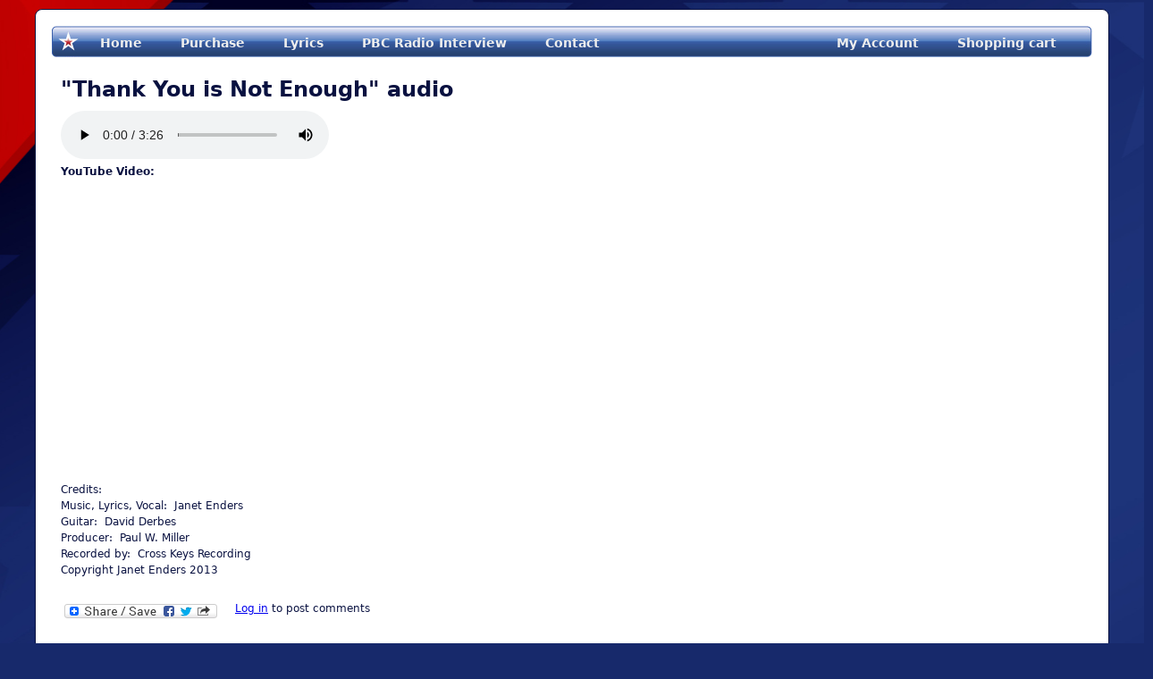

--- FILE ---
content_type: text/html; charset=utf-8
request_url: http://www.janetenders.com/comment/1794
body_size: 12284
content:
<!DOCTYPE html>
<!--[if IEMobile 7]><html class="iem7"  lang="en" dir="ltr"><![endif]-->
<!--[if lte IE 6]><html class="lt-ie9 lt-ie8 lt-ie7"  lang="en" dir="ltr"><![endif]-->
<!--[if (IE 7)&(!IEMobile)]><html class="lt-ie9 lt-ie8"  lang="en" dir="ltr"><![endif]-->
<!--[if IE 8]><html class="lt-ie9"  lang="en" dir="ltr"><![endif]-->
<!--[if (gte IE 9)|(gt IEMobile 7)]><!--><html  lang="en" dir="ltr" prefix="content: http://purl.org/rss/1.0/modules/content/ dc: http://purl.org/dc/terms/ foaf: http://xmlns.com/foaf/0.1/ og: http://ogp.me/ns# rdfs: http://www.w3.org/2000/01/rdf-schema# sioc: http://rdfs.org/sioc/ns# sioct: http://rdfs.org/sioc/types# skos: http://www.w3.org/2004/02/skos/core# xsd: http://www.w3.org/2001/XMLSchema#"><!--<![endif]-->

<head>
  <meta charset="utf-8" />
<meta name="Generator" content="Drupal 7 (http://drupal.org); Commerce 1" />
<link rel="canonical" href="/content/thank-you-not-enough-audio" />
<link rel="shortlink" href="/node/1" />
<link rel="shortcut icon" href="http://www.janetenders.com/sites/all/themes/janetend/favicon.ico" type="image/vnd.microsoft.icon" />
  <title>&quot;Thank You is Not Enough&quot; audio | Thank You is Not Enough by Janet Enders</title>

      <meta name="MobileOptimized" content="width">
    <meta name="HandheldFriendly" content="true">
    <meta name="viewport" content="width=device-width">
    <!--[if IEMobile]><meta http-equiv="cleartype" content="on"><![endif]-->

  <link type="text/css" rel="stylesheet" href="http://www.janetenders.com/sites/default/files/css/css_kShW4RPmRstZ3SpIC-ZvVGNFVAi0WEMuCnI0ZkYIaFw.css" media="all" />
<link type="text/css" rel="stylesheet" href="http://www.janetenders.com/sites/default/files/css/css_SR-295mq9VTs4wnesqKrVYp9jdTG680wOwEU5f5TZI0.css" media="all" />
<link type="text/css" rel="stylesheet" href="http://www.janetenders.com/sites/default/files/css/css_srDAu7fL4ncRffQYShIcdYSqg8q8pqdHu2ywVYE9178.css" media="all" />
<link type="text/css" rel="stylesheet" href="http://www.janetenders.com/sites/default/files/css/css_EBX9566aW1m8qOUN3xiIJW9-vy3h9ojn-SKXMWyw4Bc.css" media="all" />
  <script src="http://www.janetenders.com/misc/jquery.js?v=1.4.4"></script>
<script src="http://www.janetenders.com/misc/jquery-extend-3.4.0.js?v=1.4.4"></script>
<script src="http://www.janetenders.com/misc/jquery-html-prefilter-3.5.0-backport.js?v=1.4.4"></script>
<script src="http://www.janetenders.com/misc/jquery.once.js?v=1.2"></script>
<script src="http://www.janetenders.com/misc/drupal.js?r2ik4n"></script>
<script src="http://www.janetenders.com/sites/all/libraries/colorbox/jquery.colorbox-min.js?r2ik4n"></script>
<script src="http://www.janetenders.com/sites/all/modules/colorbox/js/colorbox.js?r2ik4n"></script>
<script src="http://www.janetenders.com/sites/all/modules/colorbox/styles/default/colorbox_style.js?r2ik4n"></script>
<script src="http://www.janetenders.com/sites/all/modules/extlink/js/extlink.js?r2ik4n"></script>
<script>window.a2a_config=window.a2a_config||{};window.da2a={done:false,html_done:false,script_ready:false,script_load:function(){var a=document.createElement('script'),s=document.getElementsByTagName('script')[0];a.type='text/javascript';a.async=true;a.src='https://static.addtoany.com/menu/page.js';s.parentNode.insertBefore(a,s);da2a.script_load=function(){};},script_onready:function(){da2a.script_ready=true;if(da2a.html_done)da2a.init();},init:function(){for(var i=0,el,target,targets=da2a.targets,length=targets.length;i<length;i++){el=document.getElementById('da2a_'+(i+1));target=targets[i];a2a_config.linkname=target.title;a2a_config.linkurl=target.url;if(el){a2a.init('page',{target:el});el.id='';}da2a.done=true;}da2a.targets=[];}};(function ($){Drupal.behaviors.addToAny = {attach: function (context, settings) {if (context !== document && window.da2a) {if(da2a.script_ready)a2a.init_all();da2a.script_load();}}}})(jQuery);a2a_config.callbacks=a2a_config.callbacks||[];a2a_config.callbacks.push({ready:da2a.script_onready});a2a_config.overlays=a2a_config.overlays||[];a2a_config.templates=a2a_config.templates||{};</script>
<script src="http://www.janetenders.com/sites/all/libraries/superfish/superfish.js?r2ik4n"></script>
<script src="http://www.janetenders.com/sites/all/libraries/superfish/jquery.hoverIntent.minified.js?r2ik4n"></script>
<script src="http://www.janetenders.com/sites/all/libraries/superfish/supersubs.js?r2ik4n"></script>
<script src="http://www.janetenders.com/sites/all/modules/superfish/superfish.js?r2ik4n"></script>
<script>jQuery.extend(Drupal.settings, {"basePath":"\/","pathPrefix":"","ajaxPageState":{"theme":"janetend","theme_token":"LvLcV21CWQSF2Kw-Lqb6XdNPpco721eirLIk0EJ8RZo","js":{"0":1,"misc\/jquery.js":1,"misc\/jquery-extend-3.4.0.js":1,"misc\/jquery-html-prefilter-3.5.0-backport.js":1,"misc\/jquery.once.js":1,"misc\/drupal.js":1,"sites\/all\/libraries\/colorbox\/jquery.colorbox-min.js":1,"sites\/all\/modules\/colorbox\/js\/colorbox.js":1,"sites\/all\/modules\/colorbox\/styles\/default\/colorbox_style.js":1,"sites\/all\/modules\/extlink\/js\/extlink.js":1,"1":1,"sites\/all\/libraries\/superfish\/superfish.js":1,"sites\/all\/libraries\/superfish\/jquery.hoverIntent.minified.js":1,"sites\/all\/libraries\/superfish\/supersubs.js":1,"sites\/all\/modules\/superfish\/superfish.js":1},"css":{"modules\/system\/system.base.css":1,"modules\/system\/system.menus.css":1,"modules\/system\/system.messages.css":1,"modules\/system\/system.theme.css":1,"sites\/all\/modules\/calendar\/css\/calendar_multiday.css":1,"modules\/comment\/comment.css":1,"modules\/field\/theme\/field.css":1,"modules\/node\/node.css":1,"modules\/search\/search.css":1,"modules\/user\/user.css":1,"sites\/all\/modules\/youtube\/css\/youtube.css":1,"sites\/all\/modules\/extlink\/css\/extlink.css":1,"sites\/all\/modules\/views\/css\/views.css":1,"sites\/all\/modules\/colorbox\/styles\/default\/colorbox_style.css":1,"sites\/all\/modules\/ctools\/css\/ctools.css":1,"sites\/all\/modules\/panels\/css\/panels.css":1,"sites\/all\/modules\/addtoany\/addtoany.css":1,"sites\/all\/libraries\/superfish\/css\/superfish.css":1,"sites\/all\/libraries\/superfish\/style\/default.css":1,"sites\/all\/themes\/janetend\/css\/superfish-janetend.css":1,"sites\/all\/themes\/janetend\/system.menus.css":1,"sites\/all\/themes\/janetend\/css\/normalize.css":1,"sites\/all\/themes\/janetend\/css\/wireframes.css":1,"sites\/all\/themes\/janetend\/css\/layouts\/responsive-sidebars.css":1,"sites\/all\/themes\/janetend\/css\/page-backgrounds.css":1,"sites\/all\/themes\/janetend\/css\/tabs.css":1,"sites\/all\/themes\/janetend\/css\/pages.css":1,"sites\/all\/themes\/janetend\/css\/blocks.css":1,"sites\/all\/themes\/janetend\/css\/views-styles.css":1,"sites\/all\/themes\/janetend\/css\/nodes.css":1,"sites\/all\/themes\/janetend\/css\/comments.css":1,"sites\/all\/themes\/janetend\/css\/forms.css":1,"sites\/all\/themes\/janetend\/css\/fields.css":1,"sites\/all\/themes\/janetend\/css\/print.css":1}},"colorbox":{"opacity":"0.85","current":"{current} of {total}","previous":"\u00ab Prev","next":"Next \u00bb","close":"Close","maxWidth":"98%","maxHeight":"98%","fixed":true,"mobiledetect":true,"mobiledevicewidth":"480px","specificPagesDefaultValue":"admin*\nimagebrowser*\nimg_assist*\nimce*\nnode\/add\/*\nnode\/*\/edit\nprint\/*\nprintpdf\/*\nsystem\/ajax\nsystem\/ajax\/*"},"superfish":[{"id":"1","sf":{"animation":{"opacity":"show"},"speed":"\u0027fast\u0027","autoArrows":false,"dropShadows":true,"disableHI":false},"plugins":{"supposition":false,"bgiframe":false,"supersubs":{"minWidth":"12","maxWidth":"27","extraWidth":1}}},{"id":"2","sf":{"animation":{"opacity":"show"},"speed":"\u0027fast\u0027","autoArrows":false,"dropShadows":true,"disableHI":false},"plugins":{"supposition":false,"bgiframe":false,"supersubs":{"minWidth":"12","maxWidth":"27","extraWidth":1}}}],"extlink":{"extTarget":"_blank","extClass":"ext","extLabel":"(link is external)","extImgClass":0,"extIconPlacement":"append","extSubdomains":1,"extExclude":"","extInclude":"","extCssExclude":"","extCssExplicit":"","extAlert":0,"extAlertText":"This link will take you to an external web site. We are not responsible for their content.","mailtoClass":"mailto","mailtoLabel":"(link sends e-mail)","extUseFontAwesome":false}});</script>
      <!--[if lt IE 9]>
    <script src="/sites/all/themes/zen/js/html5-respond.js"></script>
    <![endif]-->
  </head>
<body class="html not-front not-logged-in no-sidebars page-node page-node- page-node-1 node-type-article section-content" >
      <p id="skip-link">
      <a href="#main-menu" class="element-invisible element-focusable">Jump to navigation</a>
    </p>
      
<div id="page">

  <header id="header" role="banner">

    
    
    
  </header>
  <div id="header-navigation">
    <div id="header-navigation-bg-left"></div>
    <div id="header-navigation-bg-right"></div>
      <div class="region region-header-navigation">
    <div id="block-superfish-1" class="block block-superfish first odd">

      
  <ul id="superfish-1" class="menu sf-menu sf-main-menu sf-horizontal sf-style-default sf-total-items-5 sf-parent-items-0 sf-single-items-5 header-nav"><li id="menu-218-1" class="first odd sf-item-1 sf-depth-1 header-nav-item sf-no-children"><a href="/" class="sf-depth-1 header-nav-link">Home</a></li><li id="menu-787-1" class="middle even sf-item-2 sf-depth-1 header-nav-item sf-no-children"><a href="/content/purchase-thank-you-not-enough-janet-enders-mp3" title="Purchase Thank You is Not Enough by Janet Enders in MP3 format" class="sf-depth-1 header-nav-link">Purchase</a></li><li id="menu-799-1" class="middle odd sf-item-3 sf-depth-1 header-nav-item sf-no-children"><a href="/content/lyrics" class="sf-depth-1 header-nav-link">Lyrics</a></li><li id="menu-818-1" class="middle even sf-item-4 sf-depth-1 header-nav-item sf-no-children"><a href="/content/radio-interview-janet-enders-and-jay-levan" class="sf-depth-1 header-nav-link">PBC Radio Interview</a></li><li id="menu-800-1" class="last odd sf-item-5 sf-depth-1 header-nav-item sf-no-children"><a href="/eform/submit/contact" title="Contact Janet Enders" class="sf-depth-1 header-nav-link">Contact</a></li></ul>
</div>
<div id="block-superfish-2" class="block block-superfish last even">

      
  <ul id="superfish-2" class="menu sf-menu sf-user-menu sf-horizontal sf-style-default sf-total-items-2 sf-parent-items-1 sf-single-items-1 header-nav"><li id="menu-798-2" class="first odd sf-item-1 sf-depth-1 header-nav-item"><a href="/user" title="" class="sf-depth-1 header-nav-link">My Account</a></li><li id="menu-309-2" class="last even sf-item-2 sf-depth-1 header-nav-item sf-no-children"><a href="/cart/my" title="" class="sf-depth-1 header-nav-link">Shopping cart</a></li></ul>
</div>
  </div>
  </div>

  <div id="main">

    <div id="content" class="column" role="main">
                  <a id="main-content"></a>
                    <h1 class="title" id="page-title">&quot;Thank You is Not Enough&quot; audio</h1>
                                          


<article class="node-1 node node-article view-mode-full clearfix" about="/content/thank-you-not-enough-audio" typeof="sioc:Item foaf:Document">

      <header>
                  <span property="dc:title" content="&quot;Thank You is Not Enough&quot; audio" class="rdf-meta element-hidden"></span><span property="sioc:num_replies" content="3374" datatype="xsd:integer" class="rdf-meta element-hidden"></span>
      
          </header>
  
  <div class="field field-name-field-audio-clip field-type-file field-label-hidden"><div class="field-items"><div class="field-item even"><audio src="http://www.janetenders.com/sites/default/files/mp3/thankyouisnotenough.mp3" controls controlsList="nodownload"></audio>
</div></div></div><div class="field field-name-field-youtube field-type-youtube field-label-above"><div class="field-label">YouTube Video:&nbsp;</div><div class="field-items"><div class="field-item even"><iframe  id="youtube-field-player" class="youtube-field-player" width="420" height="315" src="https://www.youtube.com/embed/ZoLx20NS5wo?wmode=opaque" title="Embedded video for &amp;amp;quot;Thank You is Not Enough&amp;amp;quot; audio" frameborder="0" allowfullscreen="" allow="autoplay; fullscreen"><a href="https://www.youtube.com/embed/ZoLx20NS5wo?wmode=opaque">Embedded video for &amp;amp;quot;Thank You is Not Enough&amp;amp;quot; audio</a></iframe></div></div></div><div class="field field-name-body field-type-text-with-summary field-label-hidden"><div class="field-items"><div class="field-item even" property="content:encoded"><p>Credits:<br />
	Music, Lyrics, Vocal:  Janet Enders<br />
	Guitar:  David Derbes<br />
	Producer:  Paul W. Miller<br />
	Recorded by:  Cross Keys Recording<br />
	Copyright Janet Enders 2013</p>
</div></div></div>
  <ul class="links inline"><li class="addtoany first"><span><span class="a2a_kit a2a_kit_size_32 a2a_target addtoany_list" id="da2a_1">
      
      <a class="a2a_dd addtoany_share_save" href="https://www.addtoany.com/share#url=http%3A%2F%2Fwww.janetenders.com%2Fcontent%2Fthank-you-not-enough-audio&amp;title=%22Thank%20You%20is%20Not%20Enough%22%20audio"><img src="/sites/all/modules/addtoany/images/share_save_171_16.png" width="171" height="16" alt="Share this"/></a>
      
    </span>
    <script type="text/javascript">
<!--//--><![CDATA[//><!--
if(window.da2a)da2a.script_load();
//--><!]]>
</script></span></li>
<li class="comment_forbidden last"><span><a href="/user/login?destination=node/1%23comment-form">Log in</a> to post comments</span></li>
</ul>
  <section id="comments" class="comments comment-wrapper">
        <h2 class="comments__title title">Comments</h2>
    
  <a id="comment-1788"></a>
<article class="comment first odd clearfix" about="/comment/1788#comment-1788" typeof="sioc:Post sioct:Comment">

  <header>
    <p class="submitted">
        <span class="user-picture">
    <img typeof="foaf:Image" src="http://www.janetenders.com/sites/default/files/styles/thumbnail/public/pictures/picture-6334-1670520049.gif?itok=ls8ysBrD" alt="KarenTEaph&#039;s picture" title="KarenTEaph&#039;s picture" />  </span>
      <span property="dc:date dc:created" content="2022-09-06T11:41:56-04:00" datatype="xsd:dateTime" rel="sioc:has_creator"><span class="username" xml:lang="" about="/users/karenteaph" typeof="sioc:UserAccount" property="foaf:name" datatype="">KarenTEaph</span> replied on <time pubdate datetime="2022-09-06T11:41:56-04:00">Tue, 09/06/2022 - 11:41</time></span>      <a href="/comment/1788#comment-1788" class="permalink" rel="bookmark">Permalink</a>    </p>

              <h3 property="dc:title" datatype="" class="comment__title comment-title">
        <a href="/comment/1788#comment-1788" class="permalink" rel="bookmark">viagra 50mg</a>              </h3>
        
      </header>

  <span rel="sioc:reply_of" resource="/content/thank-you-not-enough-audio" class="rdf-meta element-hidden"></span><div class="field field-name-comment-body field-type-text-long field-label-hidden"><div class="field-items"><div class="field-item even" property="content:encoded"><a href="https://madianpills.com/">viagra cost</a> 
<a href="https://madianpills.com/">viagra cost</a> 
<a href="https://tblsviagra.com/">otc viagra</a> 
<a href="https://tblsviagra.com/">generic viagra</a> 
<a href="https://invitromrt.com/">viagra 25mg</a> 
<a href="https://invitromrt.com/">viagra pills for man</a> 
<a href="https://midacomvario.com/">best price for viagra 100mg</a> 
<a href="https://midacomvario.com/">otc viagra</a> 
<a href="https://sildviagrados.com/">best price for viagra 100mg</a> 
<a href="https://sildviagrados.com/">viagra cost</a></div></div></div>
  
  <ul class="links inline"><li class="comment_forbidden first last"><span><a href="/user/login?destination=node/1%23comment-form">Log in</a> to post comments</span></li>
</ul></article>
<a id="comment-1789"></a>
<article class="comment even clearfix" about="/comment/1789#comment-1789" typeof="sioc:Post sioct:Comment">

  <header>
    <p class="submitted">
        <span class="user-picture">
    <img typeof="foaf:Image" src="http://www.janetenders.com/sites/default/files/styles/thumbnail/public/pictures/picture-6334-1670520049.gif?itok=ls8ysBrD" alt="KarenTEaph&#039;s picture" title="KarenTEaph&#039;s picture" />  </span>
      <span property="dc:date dc:created" content="2022-09-06T15:54:27-04:00" datatype="xsd:dateTime" rel="sioc:has_creator"><span class="username" xml:lang="" about="/users/karenteaph" typeof="sioc:UserAccount" property="foaf:name" datatype="">KarenTEaph</span> replied on <time pubdate datetime="2022-09-06T15:54:27-04:00">Tue, 09/06/2022 - 15:54</time></span>      <a href="/comment/1789#comment-1789" class="permalink" rel="bookmark">Permalink</a>    </p>

              <h3 property="dc:title" datatype="" class="comment__title comment-title">
        <a href="/comment/1789#comment-1789" class="permalink" rel="bookmark">viagra pills</a>              </h3>
        
      </header>

  <span rel="sioc:reply_of" resource="/content/thank-you-not-enough-audio" class="rdf-meta element-hidden"></span><div class="field field-name-comment-body field-type-text-long field-label-hidden"><div class="field-items"><div class="field-item even" property="content:encoded"><a href="https://madianpills.com/">viagra pills</a> 
<a href="https://madianpills.com/">viagra 100mg price</a> 
<a href="https://tblsviagra.com/">viagra tabs online</a> 
<a href="https://tblsviagra.com/">viagra 150mg</a> 
<a href="https://invitromrt.com/">viagra pills for man</a> 
<a href="https://invitromrt.com/">viagra pill price</a> 
<a href="https://midacomvario.com/">viagra 50mg</a> 
<a href="https://midacomvario.com/">otc viagra</a> 
<a href="https://sildviagrados.com/">viagra pill</a> 
<a href="https://sildviagrados.com/">viagra 25mg</a></div></div></div>
  
  <ul class="links inline"><li class="comment_forbidden first last"><span><a href="/user/login?destination=node/1%23comment-form">Log in</a> to post comments</span></li>
</ul></article>
<a id="comment-1790"></a>
<article class="comment odd clearfix" about="/comment/1790#comment-1790" typeof="sioc:Post sioct:Comment">

  <header>
    <p class="submitted">
        <span class="user-picture">
    <img typeof="foaf:Image" src="http://www.janetenders.com/sites/default/files/styles/thumbnail/public/pictures/picture-6326-1670410567.gif?itok=df04H6FE" alt="Ashleysmups&#039;s picture" title="Ashleysmups&#039;s picture" />  </span>
      <span property="dc:date dc:created" content="2022-09-06T17:55:14-04:00" datatype="xsd:dateTime" rel="sioc:has_creator"><span class="username" xml:lang="" about="/users/ashleysmups" typeof="sioc:UserAccount" property="foaf:name" datatype="">Ashleysmups</span> replied on <time pubdate datetime="2022-09-06T17:55:14-04:00">Tue, 09/06/2022 - 17:55</time></span>      <a href="/comment/1790#comment-1790" class="permalink" rel="bookmark">Permalink</a>    </p>

              <h3 property="dc:title" datatype="" class="comment__title comment-title">
        <a href="/comment/1790#comment-1790" class="permalink" rel="bookmark">tadalafil without prescription</a>              </h3>
        
      </header>

  <span rel="sioc:reply_of" resource="/content/thank-you-not-enough-audio" class="rdf-meta element-hidden"></span><div class="field field-name-comment-body field-type-text-long field-label-hidden"><div class="field-items"><div class="field-item even" property="content:encoded"><a href="https://ciamgdosage.com/">cialis 20 mg</a> 
<a href="https://ciamgdosage.com/">cialis coupon free trial</a> 
<a href="https://genercialtadal.com/">tadalafil 20 mg</a> 
<a href="https://genercialtadal.com/">how to buy cialis</a> 
<a href="https://cialiswallettad.com/">cialis price canada</a> 
<a href="https://cialiswallettad.com/">tadalafil reddit</a></div></div></div>
  
  <ul class="links inline"><li class="comment_forbidden first last"><span><a href="/user/login?destination=node/1%23comment-form">Log in</a> to post comments</span></li>
</ul></article>
<a id="comment-1791"></a>
<article class="comment even clearfix" about="/comment/1791#comment-1791" typeof="sioc:Post sioct:Comment">

  <header>
    <p class="submitted">
        <span class="user-picture">
    <img typeof="foaf:Image" src="http://www.janetenders.com/sites/default/files/styles/thumbnail/public/pictures/picture-6327-1666854370.gif?itok=P8ZRQfPE" alt="MinnieBub&#039;s picture" title="MinnieBub&#039;s picture" />  </span>
      <span property="dc:date dc:created" content="2022-09-06T19:23:47-04:00" datatype="xsd:dateTime" rel="sioc:has_creator"><span class="username" xml:lang="" about="/users/minniebub" typeof="sioc:UserAccount" property="foaf:name" datatype="">MinnieBub</span> replied on <time pubdate datetime="2022-09-06T19:23:47-04:00">Tue, 09/06/2022 - 19:23</time></span>      <a href="/comment/1791#comment-1791" class="permalink" rel="bookmark">Permalink</a>    </p>

              <h3 property="dc:title" datatype="" class="comment__title comment-title">
        <a href="/comment/1791#comment-1791" class="permalink" rel="bookmark">free slots games</a>              </h3>
        
      </header>

  <span rel="sioc:reply_of" resource="/content/thank-you-not-enough-audio" class="rdf-meta element-hidden"></span><div class="field field-name-comment-body field-type-text-long field-label-hidden"><div class="field-items"><div class="field-item even" property="content:encoded"><a href="https://casino-online-slots-real.com/">play slots</a> 
<a href="https://casino-online-slots-real.com/">casino slots</a> 
<a href="https://free-slots-casino.us/">free slots no download no registration</a> 
<a href="https://free-slots-casino.us/">free slots games</a> 
<a href="https://slotsonfreegames.com/">slots games</a> 
<a href="https://slotsonfreegames.com/">casino slots</a></div></div></div>
  
  <ul class="links inline"><li class="comment_forbidden first last"><span><a href="/user/login?destination=node/1%23comment-form">Log in</a> to post comments</span></li>
</ul></article>
<a id="comment-1792"></a>
<article class="comment odd clearfix" about="/comment/1792#comment-1792" typeof="sioc:Post sioct:Comment">

  <header>
    <p class="submitted">
        <span class="user-picture">
    <img typeof="foaf:Image" src="http://www.janetenders.com/sites/default/files/styles/thumbnail/public/pictures/picture-6334-1670520049.gif?itok=ls8ysBrD" alt="KarenTEaph&#039;s picture" title="KarenTEaph&#039;s picture" />  </span>
      <span property="dc:date dc:created" content="2022-09-06T20:02:07-04:00" datatype="xsd:dateTime" rel="sioc:has_creator"><span class="username" xml:lang="" about="/users/karenteaph" typeof="sioc:UserAccount" property="foaf:name" datatype="">KarenTEaph</span> replied on <time pubdate datetime="2022-09-06T20:02:07-04:00">Tue, 09/06/2022 - 20:02</time></span>      <a href="/comment/1792#comment-1792" class="permalink" rel="bookmark">Permalink</a>    </p>

              <h3 property="dc:title" datatype="" class="comment__title comment-title">
        <a href="/comment/1792#comment-1792" class="permalink" rel="bookmark">loans</a>              </h3>
        
      </header>

  <span rel="sioc:reply_of" resource="/content/thank-you-not-enough-audio" class="rdf-meta element-hidden"></span><div class="field field-name-comment-body field-type-text-long field-label-hidden"><div class="field-items"><div class="field-item even" property="content:encoded"><a href="https://loans-online-apply.com/">payday loans online</a> 
<a href="https://loans-online-apply.com/">loans online</a> 
<a href="https://youloan24.com/">payday loans online</a> 
<a href="https://youloan24.com/">loans online</a> 
<a href="https://loanstoonline.com/">loan</a> 
<a href="https://loanstoonline.com/">small loans</a></div></div></div>
  
  <ul class="links inline"><li class="comment_forbidden first last"><span><a href="/user/login?destination=node/1%23comment-form">Log in</a> to post comments</span></li>
</ul></article>
<a id="comment-1793"></a>
<article class="comment even clearfix" about="/comment/1793#comment-1793" typeof="sioc:Post sioct:Comment">

  <header>
    <p class="submitted">
        <span class="user-picture">
    <img typeof="foaf:Image" src="http://www.janetenders.com/sites/default/files/styles/thumbnail/public/pictures/picture-6337-1662512888.gif?itok=u3fyIBa2" alt="cachivy&#039;s picture" title="cachivy&#039;s picture" />  </span>
      <span property="dc:date dc:created" content="2022-09-06T21:09:08-04:00" datatype="xsd:dateTime" rel="sioc:has_creator"><span class="username" xml:lang="" about="/users/cachivy" typeof="sioc:UserAccount" property="foaf:name" datatype="">cachivy</span> replied on <time pubdate datetime="2022-09-06T21:09:08-04:00">Tue, 09/06/2022 - 21:09</time></span>      <a href="/comment/1793#comment-1793" class="permalink" rel="bookmark">Permalink</a>    </p>

              <h3 property="dc:title" datatype="" class="comment__title comment-title">
        <a href="/comment/1793#comment-1793" class="permalink" rel="bookmark">qalirwgyynjcwmynumn</a>              </h3>
        
      </header>

  <span rel="sioc:reply_of" resource="/content/thank-you-not-enough-audio" class="rdf-meta element-hidden"></span><div class="field field-name-comment-body field-type-text-long field-label-hidden"><div class="field-items"><div class="field-item even" property="content:encoded">zithromax z pak cost walmart <a href="https://zpack.beauty/ ">azithromycin over counter walmart</a> zithromax 200mg zithromax</div></div></div>
  
  <ul class="links inline"><li class="comment_forbidden first last"><span><a href="/user/login?destination=node/1%23comment-form">Log in</a> to post comments</span></li>
</ul></article>
<a id="comment-1794"></a>
<article class="comment odd clearfix" about="/comment/1794#comment-1794" typeof="sioc:Post sioct:Comment">

  <header>
    <p class="submitted">
        <span class="user-picture">
    <img typeof="foaf:Image" src="http://www.janetenders.com/sites/default/files/styles/thumbnail/public/pictures/picture-6327-1666854370.gif?itok=P8ZRQfPE" alt="MinnieBub&#039;s picture" title="MinnieBub&#039;s picture" />  </span>
      <span property="dc:date dc:created" content="2022-09-06T22:07:43-04:00" datatype="xsd:dateTime" rel="sioc:has_creator"><span class="username" xml:lang="" about="/users/minniebub" typeof="sioc:UserAccount" property="foaf:name" datatype="">MinnieBub</span> replied on <time pubdate datetime="2022-09-06T22:07:43-04:00">Tue, 09/06/2022 - 22:07</time></span>      <a href="/comment/1794#comment-1794" class="permalink" rel="bookmark">Permalink</a>    </p>

              <h3 property="dc:title" datatype="" class="comment__title comment-title">
        <a href="/comment/1794#comment-1794" class="permalink" rel="bookmark">casinos</a>              </h3>
        
      </header>

  <span rel="sioc:reply_of" resource="/content/thank-you-not-enough-audio" class="rdf-meta element-hidden"></span><div class="field field-name-comment-body field-type-text-long field-label-hidden"><div class="field-items"><div class="field-item even" property="content:encoded"><a href="https://flashroyal.net/">casino</a> 
<a href="https://flashroyal.net/">casino online</a> 
<a href="https://casinowingames.com/">gambling</a> 
<a href="https://casinowingames.com/">gambling</a> 
<a href="https://onlinelistcasino24.com/">online casino</a> 
<a href="https://onlinelistcasino24.com/">gambling</a> 
<a href="https://realmonetcasino.com/">casino game</a> 
<a href="https://realmonetcasino.com/">online casinos</a> 
<a href="https://casinogambiba.com/">casinos</a> 
<a href="https://casinogambiba.com/">casino games</a> 
<a href="https://casinowellplay.com/">casinos online</a> 
<a href="https://casinowellplay.com/">online casino</a> 
<a href="https://casinoongames.com/">casino games</a> 
<a href="https://casinoongames.com/">gambling</a> 
<a href="https://casinotoplines.com/">slots</a> 
<a href="https://casinotoplines.com/">gambling</a></div></div></div>
  
  <ul class="links inline"><li class="comment_forbidden first last"><span><a href="/user/login?destination=node/1%23comment-form">Log in</a> to post comments</span></li>
</ul></article>
<a id="comment-1795"></a>
<article class="comment even clearfix" about="/comment/1795#comment-1795" typeof="sioc:Post sioct:Comment">

  <header>
    <p class="submitted">
        <span class="user-picture">
    <img typeof="foaf:Image" src="http://www.janetenders.com/sites/default/files/styles/thumbnail/public/pictures/picture-6334-1670520049.gif?itok=ls8ysBrD" alt="KarenTEaph&#039;s picture" title="KarenTEaph&#039;s picture" />  </span>
      <span property="dc:date dc:created" content="2022-09-06T22:11:34-04:00" datatype="xsd:dateTime" rel="sioc:has_creator"><span class="username" xml:lang="" about="/users/karenteaph" typeof="sioc:UserAccount" property="foaf:name" datatype="">KarenTEaph</span> replied on <time pubdate datetime="2022-09-06T22:11:34-04:00">Tue, 09/06/2022 - 22:11</time></span>      <a href="/comment/1795#comment-1795" class="permalink" rel="bookmark">Permalink</a>    </p>

              <h3 property="dc:title" datatype="" class="comment__title comment-title">
        <a href="/comment/1795#comment-1795" class="permalink" rel="bookmark">viagra pill price</a>              </h3>
        
      </header>

  <span rel="sioc:reply_of" resource="/content/thank-you-not-enough-audio" class="rdf-meta element-hidden"></span><div class="field field-name-comment-body field-type-text-long field-label-hidden"><div class="field-items"><div class="field-item even" property="content:encoded"><a href="https://madianpills.com/">viagra 100mg</a> 
<a href="https://madianpills.com/">viagra tabs online</a> 
<a href="https://tblsviagra.com/">otc viagra</a> 
<a href="https://tblsviagra.com/">viagra tabs online</a> 
<a href="https://invitromrt.com/">viagra pills</a> 
<a href="https://invitromrt.com/">otc viagra</a> 
<a href="https://midacomvario.com/">viagra for man</a> 
<a href="https://midacomvario.com/">viagra 150mg</a> 
<a href="https://sildviagrados.com/">generic viagra</a> 
<a href="https://sildviagrados.com/">viagra pill</a></div></div></div>
  
  <ul class="links inline"><li class="comment_forbidden first last"><span><a href="/user/login?destination=node/1%23comment-form">Log in</a> to post comments</span></li>
</ul></article>
<a id="comment-1796"></a>
<article class="comment odd clearfix" about="/comment/1796#comment-1796" typeof="sioc:Post sioct:Comment">

  <header>
    <p class="submitted">
        <span class="user-picture">
    <img typeof="foaf:Image" src="http://www.janetenders.com/sites/default/files/styles/thumbnail/public/pictures/picture-6326-1670410567.gif?itok=df04H6FE" alt="Ashleysmups&#039;s picture" title="Ashleysmups&#039;s picture" />  </span>
      <span property="dc:date dc:created" content="2022-09-07T00:14:11-04:00" datatype="xsd:dateTime" rel="sioc:has_creator"><span class="username" xml:lang="" about="/users/ashleysmups" typeof="sioc:UserAccount" property="foaf:name" datatype="">Ashleysmups</span> replied on <time pubdate datetime="2022-09-07T00:14:11-04:00">Wed, 09/07/2022 - 00:14</time></span>      <a href="/comment/1796#comment-1796" class="permalink" rel="bookmark">Permalink</a>    </p>

              <h3 property="dc:title" datatype="" class="comment__title comment-title">
        <a href="/comment/1796#comment-1796" class="permalink" rel="bookmark">tadalafil buy</a>              </h3>
        
      </header>

  <span rel="sioc:reply_of" resource="/content/thank-you-not-enough-audio" class="rdf-meta element-hidden"></span><div class="field field-name-comment-body field-type-text-long field-label-hidden"><div class="field-items"><div class="field-item even" property="content:encoded"><a href="https://ciamgdosage.com/">cialis cost</a> 
<a href="https://ciamgdosage.com/">how long does cialis stay in your system</a> 
<a href="https://genercialtadal.com/">cialis over the counter at walmart</a> 
<a href="https://genercialtadal.com/">canadian tadalafil</a> 
<a href="https://cialiswallettad.com/">cialis 20 mg price walmart</a> 
<a href="https://cialiswallettad.com/">cialis canada pharmacy</a></div></div></div>
  
  <ul class="links inline"><li class="comment_forbidden first last"><span><a href="/user/login?destination=node/1%23comment-form">Log in</a> to post comments</span></li>
</ul></article>
<a id="comment-1797"></a>
<article class="comment even clearfix" about="/comment/1797#comment-1797" typeof="sioc:Post sioct:Comment">

  <header>
    <p class="submitted">
        <span class="user-picture">
    <img typeof="foaf:Image" src="http://www.janetenders.com/sites/default/files/styles/thumbnail/public/pictures/picture-6327-1666854370.gif?itok=P8ZRQfPE" alt="MinnieBub&#039;s picture" title="MinnieBub&#039;s picture" />  </span>
      <span property="dc:date dc:created" content="2022-09-07T00:40:40-04:00" datatype="xsd:dateTime" rel="sioc:has_creator"><span class="username" xml:lang="" about="/users/minniebub" typeof="sioc:UserAccount" property="foaf:name" datatype="">MinnieBub</span> replied on <time pubdate datetime="2022-09-07T00:40:40-04:00">Wed, 09/07/2022 - 00:40</time></span>      <a href="/comment/1797#comment-1797" class="permalink" rel="bookmark">Permalink</a>    </p>

              <h3 property="dc:title" datatype="" class="comment__title comment-title">
        <a href="/comment/1797#comment-1797" class="permalink" rel="bookmark">slot games</a>              </h3>
        
      </header>

  <span rel="sioc:reply_of" resource="/content/thank-you-not-enough-audio" class="rdf-meta element-hidden"></span><div class="field field-name-comment-body field-type-text-long field-label-hidden"><div class="field-items"><div class="field-item even" property="content:encoded"><a href="https://casino-online-slots-real.com/">slots games</a> 
<a href="https://casino-online-slots-real.com/">online slots</a> 
<a href="https://free-slots-casino.us/">slots free</a> 
<a href="https://free-slots-casino.us/">casino game</a> 
<a href="https://slotsonfreegames.com/">casino</a> 
<a href="https://slotsonfreegames.com/">slots games</a></div></div></div>
  
  <ul class="links inline"><li class="comment_forbidden first last"><span><a href="/user/login?destination=node/1%23comment-form">Log in</a> to post comments</span></li>
</ul></article>
<a id="comment-1798"></a>
<article class="comment odd clearfix" about="/comment/1798#comment-1798" typeof="sioc:Post sioct:Comment">

  <header>
    <p class="submitted">
        <span class="user-picture">
    <img typeof="foaf:Image" src="http://www.janetenders.com/sites/default/files/styles/thumbnail/public/pictures/picture-6327-1666854370.gif?itok=P8ZRQfPE" alt="MinnieBub&#039;s picture" title="MinnieBub&#039;s picture" />  </span>
      <span property="dc:date dc:created" content="2022-09-07T03:16:22-04:00" datatype="xsd:dateTime" rel="sioc:has_creator"><span class="username" xml:lang="" about="/users/minniebub" typeof="sioc:UserAccount" property="foaf:name" datatype="">MinnieBub</span> replied on <time pubdate datetime="2022-09-07T03:16:22-04:00">Wed, 09/07/2022 - 03:16</time></span>      <a href="/comment/1798#comment-1798" class="permalink" rel="bookmark">Permalink</a>    </p>

              <h3 property="dc:title" datatype="" class="comment__title comment-title">
        <a href="/comment/1798#comment-1798" class="permalink" rel="bookmark">casino</a>              </h3>
        
      </header>

  <span rel="sioc:reply_of" resource="/content/thank-you-not-enough-audio" class="rdf-meta element-hidden"></span><div class="field field-name-comment-body field-type-text-long field-label-hidden"><div class="field-items"><div class="field-item even" property="content:encoded"><a href="https://flashroyal.net/">slots</a> 
<a href="https://flashroyal.net/">casino games</a> 
<a href="https://casinowingames.com/">casino games</a> 
<a href="https://casinowingames.com/">casinos online</a> 
<a href="https://onlinelistcasino24.com/">casino</a> 
<a href="https://onlinelistcasino24.com/">online casinos</a> 
<a href="https://realmonetcasino.com/">casino real money</a> 
<a href="https://realmonetcasino.com/">online casinos</a> 
<a href="https://casinogambiba.com/">slots</a> 
<a href="https://casinogambiba.com/">casinos</a> 
<a href="https://casinowellplay.com/">online casino</a> 
<a href="https://casinowellplay.com/">casino online</a> 
<a href="https://casinoongames.com/">online casino</a> 
<a href="https://casinoongames.com/">casino real money</a> 
<a href="https://casinotoplines.com/">online casinos</a> 
<a href="https://casinotoplines.com/">casino games</a></div></div></div>
  
  <ul class="links inline"><li class="comment_forbidden first last"><span><a href="/user/login?destination=node/1%23comment-form">Log in</a> to post comments</span></li>
</ul></article>
<a id="comment-1799"></a>
<article class="comment even clearfix" about="/comment/1799#comment-1799" typeof="sioc:Post sioct:Comment">

  <header>
    <p class="submitted">
        <span class="user-picture">
    <img typeof="foaf:Image" src="http://www.janetenders.com/sites/default/files/styles/thumbnail/public/pictures/picture-6334-1670520049.gif?itok=ls8ysBrD" alt="KarenTEaph&#039;s picture" title="KarenTEaph&#039;s picture" />  </span>
      <span property="dc:date dc:created" content="2022-09-07T04:21:21-04:00" datatype="xsd:dateTime" rel="sioc:has_creator"><span class="username" xml:lang="" about="/users/karenteaph" typeof="sioc:UserAccount" property="foaf:name" datatype="">KarenTEaph</span> replied on <time pubdate datetime="2022-09-07T04:21:21-04:00">Wed, 09/07/2022 - 04:21</time></span>      <a href="/comment/1799#comment-1799" class="permalink" rel="bookmark">Permalink</a>    </p>

              <h3 property="dc:title" datatype="" class="comment__title comment-title">
        <a href="/comment/1799#comment-1799" class="permalink" rel="bookmark">viagra 100mg price</a>              </h3>
        
      </header>

  <span rel="sioc:reply_of" resource="/content/thank-you-not-enough-audio" class="rdf-meta element-hidden"></span><div class="field field-name-comment-body field-type-text-long field-label-hidden"><div class="field-items"><div class="field-item even" property="content:encoded">[url=<a href="https://madianpills.com/]viagra">https://madianpills.com/]viagra</a> 50mg[/url] 
<a href="https://madianpills.com/">viagra tablet</a> 
[url=<a href="https://tblsviagra.com/]best">https://tblsviagra.com/]best</a> price for viagra 100mg[/url] 
<a href="https://tblsviagra.com/">viagra tablet</a> 
[url=<a href="https://invitromrt.com/]viagra">https://invitromrt.com/]viagra</a> 150mg[/url] 
<a href="https://invitromrt.com/">viagra 50mg</a> 
[url=<a href="https://midacomvario.com/]viagra">https://midacomvario.com/]viagra</a> pill[/url] 
<a href="https://midacomvario.com/">viagra 50mg</a> 
[url=<a href="https://sildviagrados.com/]viagra">https://sildviagrados.com/]viagra</a> tabs online[/url] 
<a href="https://sildviagrados.com/">viagra pill for man</a></div></div></div>
  
  <ul class="links inline"><li class="comment_forbidden first last"><span><a href="/user/login?destination=node/1%23comment-form">Log in</a> to post comments</span></li>
</ul></article>
<a id="comment-1800"></a>
<article class="comment odd clearfix" about="/comment/1800#comment-1800" typeof="sioc:Post sioct:Comment">

  <header>
    <p class="submitted">
        <span class="user-picture">
    <img typeof="foaf:Image" src="http://www.janetenders.com/sites/default/files/styles/thumbnail/public/pictures/picture-6327-1666854370.gif?itok=P8ZRQfPE" alt="MinnieBub&#039;s picture" title="MinnieBub&#039;s picture" />  </span>
      <span property="dc:date dc:created" content="2022-09-07T05:51:22-04:00" datatype="xsd:dateTime" rel="sioc:has_creator"><span class="username" xml:lang="" about="/users/minniebub" typeof="sioc:UserAccount" property="foaf:name" datatype="">MinnieBub</span> replied on <time pubdate datetime="2022-09-07T05:51:22-04:00">Wed, 09/07/2022 - 05:51</time></span>      <a href="/comment/1800#comment-1800" class="permalink" rel="bookmark">Permalink</a>    </p>

              <h3 property="dc:title" datatype="" class="comment__title comment-title">
        <a href="/comment/1800#comment-1800" class="permalink" rel="bookmark">slots</a>              </h3>
        
      </header>

  <span rel="sioc:reply_of" resource="/content/thank-you-not-enough-audio" class="rdf-meta element-hidden"></span><div class="field field-name-comment-body field-type-text-long field-label-hidden"><div class="field-items"><div class="field-item even" property="content:encoded"><a href="https://casino-online-slots-real.com/">slot</a> 
<a href="https://casino-online-slots-real.com/">free slots games</a> 
<a href="https://free-slots-casino.us/">slots online</a> 
<a href="https://free-slots-casino.us/">slots free online</a> 
<a href="https://slotsonfreegames.com/">free casino games</a> 
<a href="https://slotsonfreegames.com/">slots free</a></div></div></div>
  
  <ul class="links inline"><li class="comment_forbidden first last"><span><a href="/user/login?destination=node/1%23comment-form">Log in</a> to post comments</span></li>
</ul></article>
<a id="comment-1801"></a>
<article class="comment even clearfix" about="/comment/1801#comment-1801" typeof="sioc:Post sioct:Comment">

  <header>
    <p class="submitted">
        <span class="user-picture">
    <img typeof="foaf:Image" src="http://www.janetenders.com/sites/default/files/styles/thumbnail/public/pictures/picture-6326-1670410567.gif?itok=df04H6FE" alt="Ashleysmups&#039;s picture" title="Ashleysmups&#039;s picture" />  </span>
      <span property="dc:date dc:created" content="2022-09-07T06:29:51-04:00" datatype="xsd:dateTime" rel="sioc:has_creator"><span class="username" xml:lang="" about="/users/ashleysmups" typeof="sioc:UserAccount" property="foaf:name" datatype="">Ashleysmups</span> replied on <time pubdate datetime="2022-09-07T06:29:51-04:00">Wed, 09/07/2022 - 06:29</time></span>      <a href="/comment/1801#comment-1801" class="permalink" rel="bookmark">Permalink</a>    </p>

              <h3 property="dc:title" datatype="" class="comment__title comment-title">
        <a href="/comment/1801#comment-1801" class="permalink" rel="bookmark">cialis 10 mg</a>              </h3>
        
      </header>

  <span rel="sioc:reply_of" resource="/content/thank-you-not-enough-audio" class="rdf-meta element-hidden"></span><div class="field field-name-comment-body field-type-text-long field-label-hidden"><div class="field-items"><div class="field-item even" property="content:encoded"><a href="https://ciamgdosage.com/">cialis with prescription online</a> 
<a href="https://ciamgdosage.com/">tadalafil cialis</a> 
<a href="https://genercialtadal.com/">cialis coupon walmart</a> 
<a href="https://genercialtadal.com/">cialis canada pharmacy online</a> 
<a href="https://cialiswallettad.com/">cialis otc</a> 
<a href="https://cialiswallettad.com/">side effects of cialis</a></div></div></div>
  
  <ul class="links inline"><li class="comment_forbidden first last"><span><a href="/user/login?destination=node/1%23comment-form">Log in</a> to post comments</span></li>
</ul></article>
<a id="comment-1802"></a>
<article class="comment odd clearfix" about="/comment/1802#comment-1802" typeof="sioc:Post sioct:Comment">

  <header>
    <p class="submitted">
        <span class="user-picture">
    <img typeof="foaf:Image" src="http://www.janetenders.com/sites/default/files/styles/thumbnail/public/pictures/picture-6327-1666854370.gif?itok=P8ZRQfPE" alt="MinnieBub&#039;s picture" title="MinnieBub&#039;s picture" />  </span>
      <span property="dc:date dc:created" content="2022-09-07T08:23:36-04:00" datatype="xsd:dateTime" rel="sioc:has_creator"><span class="username" xml:lang="" about="/users/minniebub" typeof="sioc:UserAccount" property="foaf:name" datatype="">MinnieBub</span> replied on <time pubdate datetime="2022-09-07T08:23:36-04:00">Wed, 09/07/2022 - 08:23</time></span>      <a href="/comment/1802#comment-1802" class="permalink" rel="bookmark">Permalink</a>    </p>

              <h3 property="dc:title" datatype="" class="comment__title comment-title">
        <a href="/comment/1802#comment-1802" class="permalink" rel="bookmark">casino real money</a>              </h3>
        
      </header>

  <span rel="sioc:reply_of" resource="/content/thank-you-not-enough-audio" class="rdf-meta element-hidden"></span><div class="field field-name-comment-body field-type-text-long field-label-hidden"><div class="field-items"><div class="field-item even" property="content:encoded"><a href="https://flashroyal.net/">casinos</a> 
<a href="https://flashroyal.net/">casino online</a> 
<a href="https://casinowingames.com/">online casino</a> 
<a href="https://casinowingames.com/">casino real money</a> 
<a href="https://onlinelistcasino24.com/">slots</a> 
<a href="https://onlinelistcasino24.com/">casinos</a> 
<a href="https://realmonetcasino.com/">casino</a> 
<a href="https://realmonetcasino.com/">gambling</a> 
<a href="https://casinogambiba.com/">online casinos</a> 
<a href="https://casinogambiba.com/">gambling</a> 
<a href="https://casinowellplay.com/">gambling</a> 
<a href="https://casinowellplay.com/">gambling</a> 
<a href="https://casinoongames.com/">online casino</a> 
<a href="https://casinoongames.com/">online casinos</a> 
<a href="https://casinotoplines.com/">casino real money</a> 
<a href="https://casinotoplines.com/">casino games</a></div></div></div>
  
  <ul class="links inline"><li class="comment_forbidden first last"><span><a href="/user/login?destination=node/1%23comment-form">Log in</a> to post comments</span></li>
</ul></article>
<a id="comment-1803"></a>
<article class="comment even clearfix" about="/comment/1803#comment-1803" typeof="sioc:Post sioct:Comment">

  <header>
    <p class="submitted">
        <span class="user-picture">
    <img typeof="foaf:Image" src="http://www.janetenders.com/sites/default/files/styles/thumbnail/public/pictures/picture-6334-1670520049.gif?itok=ls8ysBrD" alt="KarenTEaph&#039;s picture" title="KarenTEaph&#039;s picture" />  </span>
      <span property="dc:date dc:created" content="2022-09-07T08:42:53-04:00" datatype="xsd:dateTime" rel="sioc:has_creator"><span class="username" xml:lang="" about="/users/karenteaph" typeof="sioc:UserAccount" property="foaf:name" datatype="">KarenTEaph</span> replied on <time pubdate datetime="2022-09-07T08:42:53-04:00">Wed, 09/07/2022 - 08:42</time></span>      <a href="/comment/1803#comment-1803" class="permalink" rel="bookmark">Permalink</a>    </p>

              <h3 property="dc:title" datatype="" class="comment__title comment-title">
        <a href="/comment/1803#comment-1803" class="permalink" rel="bookmark">payday loan</a>              </h3>
        
      </header>

  <span rel="sioc:reply_of" resource="/content/thank-you-not-enough-audio" class="rdf-meta element-hidden"></span><div class="field field-name-comment-body field-type-text-long field-label-hidden"><div class="field-items"><div class="field-item even" property="content:encoded"><a href="https://loans-online-apply.com/">loans</a> 
<a href="https://loans-online-apply.com/">loan</a> 
<a href="https://youloan24.com/">loans online</a> 
<a href="https://youloan24.com/">cash advance</a> 
<a href="https://loanstoonline.com/">small loans</a> 
<a href="https://loanstoonline.com/">small loans</a></div></div></div>
  
  <ul class="links inline"><li class="comment_forbidden first last"><span><a href="/user/login?destination=node/1%23comment-form">Log in</a> to post comments</span></li>
</ul></article>
<a id="comment-1804"></a>
<article class="comment odd clearfix" about="/comment/1804#comment-1804" typeof="sioc:Post sioct:Comment">

  <header>
    <p class="submitted">
        <span class="user-picture">
    <img typeof="foaf:Image" src="http://www.janetenders.com/sites/default/files/styles/thumbnail/public/pictures/picture-6334-1670520049.gif?itok=ls8ysBrD" alt="KarenTEaph&#039;s picture" title="KarenTEaph&#039;s picture" />  </span>
      <span property="dc:date dc:created" content="2022-09-07T10:49:25-04:00" datatype="xsd:dateTime" rel="sioc:has_creator"><span class="username" xml:lang="" about="/users/karenteaph" typeof="sioc:UserAccount" property="foaf:name" datatype="">KarenTEaph</span> replied on <time pubdate datetime="2022-09-07T10:49:25-04:00">Wed, 09/07/2022 - 10:49</time></span>      <a href="/comment/1804#comment-1804" class="permalink" rel="bookmark">Permalink</a>    </p>

              <h3 property="dc:title" datatype="" class="comment__title comment-title">
        <a href="/comment/1804#comment-1804" class="permalink" rel="bookmark">viagra tablet price</a>              </h3>
        
      </header>

  <span rel="sioc:reply_of" resource="/content/thank-you-not-enough-audio" class="rdf-meta element-hidden"></span><div class="field field-name-comment-body field-type-text-long field-label-hidden"><div class="field-items"><div class="field-item even" property="content:encoded"><a href="https://madianpills.com/">otc viagra</a> 
<a href="https://madianpills.com/">viagra tabs online</a> 
<a href="https://tblsviagra.com/">viagra tabs online</a> 
<a href="https://tblsviagra.com/">viagra pills for man</a> 
<a href="https://invitromrt.com/">best price for viagra 100mg</a> 
<a href="https://invitromrt.com/">viagra</a> 
<a href="https://midacomvario.com/">viagra pill for man</a> 
<a href="https://midacomvario.com/">viagra pill for man</a> 
<a href="https://sildviagrados.com/">viagra 50mg</a> 
<a href="https://sildviagrados.com/">viagra for man</a></div></div></div>
  
  <ul class="links inline"><li class="comment_forbidden first last"><span><a href="/user/login?destination=node/1%23comment-form">Log in</a> to post comments</span></li>
</ul></article>
<a id="comment-1805"></a>
<article class="comment even clearfix" about="/comment/1805#comment-1805" typeof="sioc:Post sioct:Comment">

  <header>
    <p class="submitted">
        <span class="user-picture">
    <img typeof="foaf:Image" src="http://www.janetenders.com/sites/default/files/styles/thumbnail/public/pictures/picture-6327-1666854370.gif?itok=P8ZRQfPE" alt="MinnieBub&#039;s picture" title="MinnieBub&#039;s picture" />  </span>
      <span property="dc:date dc:created" content="2022-09-07T10:59:55-04:00" datatype="xsd:dateTime" rel="sioc:has_creator"><span class="username" xml:lang="" about="/users/minniebub" typeof="sioc:UserAccount" property="foaf:name" datatype="">MinnieBub</span> replied on <time pubdate datetime="2022-09-07T10:59:55-04:00">Wed, 09/07/2022 - 10:59</time></span>      <a href="/comment/1805#comment-1805" class="permalink" rel="bookmark">Permalink</a>    </p>

              <h3 property="dc:title" datatype="" class="comment__title comment-title">
        <a href="/comment/1805#comment-1805" class="permalink" rel="bookmark">casino games slots free</a>              </h3>
        
      </header>

  <span rel="sioc:reply_of" resource="/content/thank-you-not-enough-audio" class="rdf-meta element-hidden"></span><div class="field field-name-comment-body field-type-text-long field-label-hidden"><div class="field-items"><div class="field-item even" property="content:encoded"><a href="https://casino-online-slots-real.com/">online casino</a> 
<a href="https://casino-online-slots-real.com/">casino games slots free</a> 
<a href="https://free-slots-casino.us/">free slots no registration or downloading</a> 
<a href="https://free-slots-casino.us/">free slots games</a> 
<a href="https://slotsonfreegames.com/">slot machines</a> 
<a href="https://slotsonfreegames.com/">casino slots</a></div></div></div>
  
  <ul class="links inline"><li class="comment_forbidden first last"><span><a href="/user/login?destination=node/1%23comment-form">Log in</a> to post comments</span></li>
</ul></article>
<a id="comment-1806"></a>
<article class="comment odd clearfix" about="/comment/1806#comment-1806" typeof="sioc:Post sioct:Comment">

  <header>
    <p class="submitted">
        <span class="user-picture">
    <img typeof="foaf:Image" src="http://www.janetenders.com/sites/default/files/styles/thumbnail/public/pictures/picture-6327-1666854370.gif?itok=P8ZRQfPE" alt="MinnieBub&#039;s picture" title="MinnieBub&#039;s picture" />  </span>
      <span property="dc:date dc:created" content="2022-09-07T13:33:43-04:00" datatype="xsd:dateTime" rel="sioc:has_creator"><span class="username" xml:lang="" about="/users/minniebub" typeof="sioc:UserAccount" property="foaf:name" datatype="">MinnieBub</span> replied on <time pubdate datetime="2022-09-07T13:33:43-04:00">Wed, 09/07/2022 - 13:33</time></span>      <a href="/comment/1806#comment-1806" class="permalink" rel="bookmark">Permalink</a>    </p>

              <h3 property="dc:title" datatype="" class="comment__title comment-title">
        <a href="/comment/1806#comment-1806" class="permalink" rel="bookmark">casino real money</a>              </h3>
        
      </header>

  <span rel="sioc:reply_of" resource="/content/thank-you-not-enough-audio" class="rdf-meta element-hidden"></span><div class="field field-name-comment-body field-type-text-long field-label-hidden"><div class="field-items"><div class="field-item even" property="content:encoded"><a href="https://flashroyal.net/">online casinos</a> 
<a href="https://flashroyal.net/">casino real money</a> 
<a href="https://casinowingames.com/">casinos online</a> 
<a href="https://casinowingames.com/">online casinos</a> 
<a href="https://onlinelistcasino24.com/">casino games</a> 
<a href="https://onlinelistcasino24.com/">casino online</a> 
<a href="https://realmonetcasino.com/">slots</a> 
<a href="https://realmonetcasino.com/">casino</a> 
<a href="https://casinogambiba.com/">slots</a> 
<a href="https://casinogambiba.com/">casinos online</a> 
<a href="https://casinowellplay.com/">casino game</a> 
<a href="https://casinowellplay.com/">gambling</a> 
<a href="https://casinoongames.com/">casinos</a> 
<a href="https://casinoongames.com/">casino online</a> 
<a href="https://casinotoplines.com/">online casino</a> 
<a href="https://casinotoplines.com/">casino online</a></div></div></div>
  
  <ul class="links inline"><li class="comment_forbidden first last"><span><a href="/user/login?destination=node/1%23comment-form">Log in</a> to post comments</span></li>
</ul></article>
<a id="comment-1807"></a>
<article class="comment even clearfix" about="/comment/1807#comment-1807" typeof="sioc:Post sioct:Comment">

  <header>
    <p class="submitted">
        <span class="user-picture">
    <img typeof="foaf:Image" src="http://www.janetenders.com/sites/default/files/styles/thumbnail/public/pictures/picture-6334-1670520049.gif?itok=ls8ysBrD" alt="KarenTEaph&#039;s picture" title="KarenTEaph&#039;s picture" />  </span>
      <span property="dc:date dc:created" content="2022-09-07T15:11:59-04:00" datatype="xsd:dateTime" rel="sioc:has_creator"><span class="username" xml:lang="" about="/users/karenteaph" typeof="sioc:UserAccount" property="foaf:name" datatype="">KarenTEaph</span> replied on <time pubdate datetime="2022-09-07T15:11:59-04:00">Wed, 09/07/2022 - 15:11</time></span>      <a href="/comment/1807#comment-1807" class="permalink" rel="bookmark">Permalink</a>    </p>

              <h3 property="dc:title" datatype="" class="comment__title comment-title">
        <a href="/comment/1807#comment-1807" class="permalink" rel="bookmark">small loans</a>              </h3>
        
      </header>

  <span rel="sioc:reply_of" resource="/content/thank-you-not-enough-audio" class="rdf-meta element-hidden"></span><div class="field field-name-comment-body field-type-text-long field-label-hidden"><div class="field-items"><div class="field-item even" property="content:encoded"><a href="https://loans-online-apply.com/">loans online</a> 
<a href="https://loans-online-apply.com/">loans online</a> 
<a href="https://youloan24.com/">loans online</a> 
<a href="https://youloan24.com/">small loans</a> 
<a href="https://loanstoonline.com/">payday loans online</a> 
<a href="https://loanstoonline.com/">loans online</a></div></div></div>
  
  <ul class="links inline"><li class="comment_forbidden first last"><span><a href="/user/login?destination=node/1%23comment-form">Log in</a> to post comments</span></li>
</ul></article>
<a id="comment-1808"></a>
<article class="comment odd clearfix" about="/comment/1808#comment-1808" typeof="sioc:Post sioct:Comment">

  <header>
    <p class="submitted">
        <span class="user-picture">
    <img typeof="foaf:Image" src="http://www.janetenders.com/sites/default/files/styles/thumbnail/public/pictures/picture-6327-1666854370.gif?itok=P8ZRQfPE" alt="MinnieBub&#039;s picture" title="MinnieBub&#039;s picture" />  </span>
      <span property="dc:date dc:created" content="2022-09-07T16:01:36-04:00" datatype="xsd:dateTime" rel="sioc:has_creator"><span class="username" xml:lang="" about="/users/minniebub" typeof="sioc:UserAccount" property="foaf:name" datatype="">MinnieBub</span> replied on <time pubdate datetime="2022-09-07T16:01:36-04:00">Wed, 09/07/2022 - 16:01</time></span>      <a href="/comment/1808#comment-1808" class="permalink" rel="bookmark">Permalink</a>    </p>

              <h3 property="dc:title" datatype="" class="comment__title comment-title">
        <a href="/comment/1808#comment-1808" class="permalink" rel="bookmark">slots online</a>              </h3>
        
      </header>

  <span rel="sioc:reply_of" resource="/content/thank-you-not-enough-audio" class="rdf-meta element-hidden"></span><div class="field field-name-comment-body field-type-text-long field-label-hidden"><div class="field-items"><div class="field-item even" property="content:encoded">[url=<a href="https://casino-online-slots-real.com/]online">https://casino-online-slots-real.com/]online</a> slots[/url] 
<a href="https://casino-online-slots-real.com/">online casino</a> 
[url=<a href="https://free-slots-casino.us/]free">https://free-slots-casino.us/]free</a> slots no download[/url] 
<a href="https://free-slots-casino.us/">free online slots</a> 
[url=<a href="https://slotsonfreegames.com/]slots">https://slotsonfreegames.com/]slots</a> online[/url] 
<a href="https://slotsonfreegames.com/">free online slot machines</a></div></div></div>
  
  <ul class="links inline"><li class="comment_forbidden first last"><span><a href="/user/login?destination=node/1%23comment-form">Log in</a> to post comments</span></li>
</ul></article>
<a id="comment-1809"></a>
<article class="comment even clearfix" about="/comment/1809#comment-1809" typeof="sioc:Post sioct:Comment">

  <header>
    <p class="submitted">
        <span class="user-picture">
    <img typeof="foaf:Image" src="http://www.janetenders.com/sites/default/files/styles/thumbnail/public/pictures/picture-6334-1670520049.gif?itok=ls8ysBrD" alt="KarenTEaph&#039;s picture" title="KarenTEaph&#039;s picture" />  </span>
      <span property="dc:date dc:created" content="2022-09-07T17:10:21-04:00" datatype="xsd:dateTime" rel="sioc:has_creator"><span class="username" xml:lang="" about="/users/karenteaph" typeof="sioc:UserAccount" property="foaf:name" datatype="">KarenTEaph</span> replied on <time pubdate datetime="2022-09-07T17:10:21-04:00">Wed, 09/07/2022 - 17:10</time></span>      <a href="/comment/1809#comment-1809" class="permalink" rel="bookmark">Permalink</a>    </p>

              <h3 property="dc:title" datatype="" class="comment__title comment-title">
        <a href="/comment/1809#comment-1809" class="permalink" rel="bookmark">viagra cost</a>              </h3>
        
      </header>

  <span rel="sioc:reply_of" resource="/content/thank-you-not-enough-audio" class="rdf-meta element-hidden"></span><div class="field field-name-comment-body field-type-text-long field-label-hidden"><div class="field-items"><div class="field-item even" property="content:encoded"><a href="https://madianpills.com/">viagra tabs online</a> 
<a href="https://madianpills.com/">viagra 25mg</a> 
<a href="https://tblsviagra.com/">best price for viagra 100mg</a> 
<a href="https://tblsviagra.com/">viagra tabs online</a> 
<a href="https://invitromrt.com/">viagra for man</a> 
<a href="https://invitromrt.com/">viagra tabs online</a> 
<a href="https://midacomvario.com/">viagra cost</a> 
<a href="https://midacomvario.com/">viagra 25mg</a> 
<a href="https://sildviagrados.com/">viagra pill price</a> 
<a href="https://sildviagrados.com/">viagra cost</a></div></div></div>
  
  <ul class="links inline"><li class="comment_forbidden first last"><span><a href="/user/login?destination=node/1%23comment-form">Log in</a> to post comments</span></li>
</ul></article>
<a id="comment-1810"></a>
<article class="comment odd clearfix" about="/comment/1810#comment-1810" typeof="sioc:Post sioct:Comment">

  <header>
    <p class="submitted">
        <span class="user-picture">
    <img typeof="foaf:Image" src="http://www.janetenders.com/sites/default/files/styles/thumbnail/public/pictures/picture-6327-1666854370.gif?itok=P8ZRQfPE" alt="MinnieBub&#039;s picture" title="MinnieBub&#039;s picture" />  </span>
      <span property="dc:date dc:created" content="2022-09-07T18:33:53-04:00" datatype="xsd:dateTime" rel="sioc:has_creator"><span class="username" xml:lang="" about="/users/minniebub" typeof="sioc:UserAccount" property="foaf:name" datatype="">MinnieBub</span> replied on <time pubdate datetime="2022-09-07T18:33:53-04:00">Wed, 09/07/2022 - 18:33</time></span>      <a href="/comment/1810#comment-1810" class="permalink" rel="bookmark">Permalink</a>    </p>

              <h3 property="dc:title" datatype="" class="comment__title comment-title">
        <a href="/comment/1810#comment-1810" class="permalink" rel="bookmark">online casino</a>              </h3>
        
      </header>

  <span rel="sioc:reply_of" resource="/content/thank-you-not-enough-audio" class="rdf-meta element-hidden"></span><div class="field field-name-comment-body field-type-text-long field-label-hidden"><div class="field-items"><div class="field-item even" property="content:encoded"><a href="https://flashroyal.net/">casino game</a> 
<a href="https://flashroyal.net/">online casinos</a> 
<a href="https://casinowingames.com/">casino online</a> 
<a href="https://casinowingames.com/">casino real money</a> 
<a href="https://onlinelistcasino24.com/">casino</a> 
<a href="https://onlinelistcasino24.com/">slots</a> 
<a href="https://realmonetcasino.com/">casino</a> 
<a href="https://realmonetcasino.com/">casinos online</a> 
<a href="https://casinogambiba.com/">casino games</a> 
<a href="https://casinogambiba.com/">gambling</a> 
<a href="https://casinowellplay.com/">casinos</a> 
<a href="https://casinowellplay.com/">casino</a> 
<a href="https://casinoongames.com/">casino games</a> 
<a href="https://casinoongames.com/">casino games</a> 
<a href="https://casinotoplines.com/">gambling</a> 
<a href="https://casinotoplines.com/">casino</a></div></div></div>
  
  <ul class="links inline"><li class="comment_forbidden first last"><span><a href="/user/login?destination=node/1%23comment-form">Log in</a> to post comments</span></li>
</ul></article>
<a id="comment-1811"></a>
<article class="comment even clearfix" about="/comment/1811#comment-1811" typeof="sioc:Post sioct:Comment">

  <header>
    <p class="submitted">
        <span class="user-picture">
    <img typeof="foaf:Image" src="http://www.janetenders.com/sites/default/files/styles/thumbnail/public/pictures/picture-4809-1720479331.gif?itok=W5xtmLXG" alt="Josephlf&#039;s picture" title="Josephlf&#039;s picture" />  </span>
      <span property="dc:date dc:created" content="2022-09-07T21:03:37-04:00" datatype="xsd:dateTime" rel="sioc:has_creator"><span class="username" xml:lang="" about="/users/josephlf" typeof="sioc:UserAccount" property="foaf:name" datatype="">Josephlf</span> replied on <time pubdate datetime="2022-09-07T21:03:37-04:00">Wed, 09/07/2022 - 21:03</time></span>      <a href="/comment/1811#comment-1811" class="permalink" rel="bookmark">Permalink</a>    </p>

              <h3 property="dc:title" datatype="" class="comment__title comment-title">
        <a href="/comment/1811#comment-1811" class="permalink" rel="bookmark">Уничтожает паразитов и восстанавливает организм</a>              </h3>
        
      </header>

  <span rel="sioc:reply_of" resource="/content/thank-you-not-enough-audio" class="rdf-meta element-hidden"></span><div class="field field-name-comment-body field-type-text-long field-label-hidden"><div class="field-items"><div class="field-item even" property="content:encoded">«Заражение человека паразитами — явление весьма частое и распространенное. 
Но больные не воспринимают болезнь всерьез, и даже после обнаружения паразитов многие не лечатся как положено либо же не доводят лечение до конца. 
Это страшно для здоровья! Исходя из этого если у вас появились подозрения, обязательно пройдите обследование и при необходимости пропейте курс препарата Клинистил. 
Сейчас в нашей клинике это препарат первого выбора, который мы назначаем кроме того для профилактики.
За время применения Клинистил мы излечили много пациентов. Но не стоит доводить себя до состояния заболевания, ведь лучше её не допустить, чем позже лечиться. 
Соблюдайте правила личной гигиены, мойте продукты и будьте осмотрительны при взаимодействии с животными. Берегите себя!» 
<a href="https://baoly.ru/mml9">Защищает от паразитов за один курс</a> 
 
<a href="http://theory.fcuif.com/viewthread.php?tid=3397260&amp;extra=">Средство от паразитов</a> 92e9a45  
 
 
@uuu=</div></div></div>
  
  <ul class="links inline"><li class="comment_forbidden first last"><span><a href="/user/login?destination=node/1%23comment-form">Log in</a> to post comments</span></li>
</ul></article>
<a id="comment-1812"></a>
<article class="comment odd clearfix" about="/comment/1812#comment-1812" typeof="sioc:Post sioct:Comment">

  <header>
    <p class="submitted">
        <span class="user-picture">
    <img typeof="foaf:Image" src="http://www.janetenders.com/sites/default/files/styles/thumbnail/public/pictures/picture-3177-1713961489.gif?itok=1o_tCa4q" alt="LwoerjMor&#039;s picture" title="LwoerjMor&#039;s picture" />  </span>
      <span property="dc:date dc:created" content="2022-09-08T03:12:41-04:00" datatype="xsd:dateTime" rel="sioc:has_creator"><span class="username" xml:lang="" about="/users/lwoerjmor" typeof="sioc:UserAccount" property="foaf:name" datatype="">LwoerjMor</span> replied on <time pubdate datetime="2022-09-08T03:12:41-04:00">Thu, 09/08/2022 - 03:12</time></span>      <a href="/comment/1812#comment-1812" class="permalink" rel="bookmark">Permalink</a>    </p>

              <h3 property="dc:title" datatype="" class="comment__title comment-title">
        <a href="/comment/1812#comment-1812" class="permalink" rel="bookmark">Уничтожает паразитов и восстанавливает организм</a>              </h3>
        
      </header>

  <span rel="sioc:reply_of" resource="/content/thank-you-not-enough-audio" class="rdf-meta element-hidden"></span><div class="field field-name-comment-body field-type-text-long field-label-hidden"><div class="field-items"><div class="field-item even" property="content:encoded">«Заражение человека паразитами — явление весьма частое и распространенное. 
Но больные не принимают заболевание серьезно, и даже после обнаружения паразитов многие не лечатся как положено либо же не доводят лечение до конца. 
Это опасно для здоровья! Исходя из этого если у вас показались подозрения, непременно пройдите обследование и при необходимости пропейте курс препарата Клинистил. 
Сейчас в нашей клинике это препарат первого выбора, который мы назначаем даже для профилактики.
За время использования Клинистил мы излечили много пациентов. Но не следует доводить себя до состояния болезни, ведь лучше её не допустить, чем потом лечиться. 
Соблюдайте правила личной гигиены, мойте продукты и будьте осторожны при контакте с животными. Берегите себя!» 
<a href="https://baoly.ru/mml9">Защищает от паразитов за один курс</a> 
 
<a href="http://www.mvp007.com/thread-2097342-1-1.html">Паразиты не проникнут в ваш организм</a> 5017b06  
 
 
@uuu=</div></div></div>
  
  <ul class="links inline"><li class="comment_forbidden first last"><span><a href="/user/login?destination=node/1%23comment-form">Log in</a> to post comments</span></li>
</ul></article>
<a id="comment-1813"></a>
<article class="comment even clearfix" about="/comment/1813#comment-1813" typeof="sioc:Post sioct:Comment">

  <header>
    <p class="submitted">
        <span class="user-picture">
    <img typeof="foaf:Image" src="http://www.janetenders.com/sites/default/files/styles/thumbnail/public/pictures/picture-3177-1713961489.gif?itok=1o_tCa4q" alt="LwoerjMor&#039;s picture" title="LwoerjMor&#039;s picture" />  </span>
      <span property="dc:date dc:created" content="2022-09-08T03:13:36-04:00" datatype="xsd:dateTime" rel="sioc:has_creator"><span class="username" xml:lang="" about="/users/lwoerjmor" typeof="sioc:UserAccount" property="foaf:name" datatype="">LwoerjMor</span> replied on <time pubdate datetime="2022-09-08T03:13:36-04:00">Thu, 09/08/2022 - 03:13</time></span>      <a href="/comment/1813#comment-1813" class="permalink" rel="bookmark">Permalink</a>    </p>

              <h3 property="dc:title" datatype="" class="comment__title comment-title">
        <a href="/comment/1813#comment-1813" class="permalink" rel="bookmark">Уничтожает паразитов и восстанавливает организм</a>              </h3>
        
      </header>

  <span rel="sioc:reply_of" resource="/content/thank-you-not-enough-audio" class="rdf-meta element-hidden"></span><div class="field field-name-comment-body field-type-text-long field-label-hidden"><div class="field-items"><div class="field-item even" property="content:encoded">«Заражение человека паразитами — явление весьма частое и распространенное. 
Но больные не принимают заболевание серьезно, и даже после обнаружения паразитов многие не лечатся как положено либо же не доводят лечение до конца. 
Это опасно для здоровья! Исходя из этого если у вас показались подозрения, непременно пройдите обследование и при необходимости пропейте курс препарата Клинистил. 
Сейчас в нашей клинике это препарат первого выбора, который мы назначаем даже для профилактики.
За время использования Клинистил мы излечили много пациентов. Но не следует доводить себя до состояния болезни, ведь лучше её не допустить, чем потом лечиться. 
Соблюдайте правила личной гигиены, мойте продукты и будьте осторожны при контакте с животными. Берегите себя!» 
<a href="https://baoly.ru/mml9">Защищает от паразитов за один курс</a> 
 
<a href="http://www.mvp007.com/thread-2097342-1-1.html">Паразиты не проникнут в ваш организм</a> 5017b06  
 
 
@uuu=</div></div></div>
  
  <ul class="links inline"><li class="comment_forbidden first last"><span><a href="/user/login?destination=node/1%23comment-form">Log in</a> to post comments</span></li>
</ul></article>
<a id="comment-1814"></a>
<article class="comment odd clearfix" about="/comment/1814#comment-1814" typeof="sioc:Post sioct:Comment">

  <header>
    <p class="submitted">
        <span class="user-picture">
    <img typeof="foaf:Image" src="http://www.janetenders.com/sites/default/files/styles/thumbnail/public/pictures/picture-6327-1666854370.gif?itok=P8ZRQfPE" alt="MinnieBub&#039;s picture" title="MinnieBub&#039;s picture" />  </span>
      <span property="dc:date dc:created" content="2022-09-08T03:51:17-04:00" datatype="xsd:dateTime" rel="sioc:has_creator"><span class="username" xml:lang="" about="/users/minniebub" typeof="sioc:UserAccount" property="foaf:name" datatype="">MinnieBub</span> replied on <time pubdate datetime="2022-09-08T03:51:17-04:00">Thu, 09/08/2022 - 03:51</time></span>      <a href="/comment/1814#comment-1814" class="permalink" rel="bookmark">Permalink</a>    </p>

              <h3 property="dc:title" datatype="" class="comment__title comment-title">
        <a href="/comment/1814#comment-1814" class="permalink" rel="bookmark">slots games</a>              </h3>
        
      </header>

  <span rel="sioc:reply_of" resource="/content/thank-you-not-enough-audio" class="rdf-meta element-hidden"></span><div class="field field-name-comment-body field-type-text-long field-label-hidden"><div class="field-items"><div class="field-item even" property="content:encoded"><a href="https://casino-online-slots-real.com/">casino online</a> 
<a href="https://casino-online-slots-real.com/">slots free</a> 
<a href="https://free-slots-casino.us/">casino online</a> 
<a href="https://free-slots-casino.us/">slots casino</a> 
<a href="https://slotsonfreegames.com/">casino online</a> 
<a href="https://slotsonfreegames.com/">free slot machines</a></div></div></div>
  
  <ul class="links inline"><li class="comment_forbidden first last"><span><a href="/user/login?destination=node/1%23comment-form">Log in</a> to post comments</span></li>
</ul></article>
<a id="comment-1815"></a>
<article class="comment even clearfix" about="/comment/1815#comment-1815" typeof="sioc:Post sioct:Comment">

  <header>
    <p class="submitted">
        <span class="user-picture">
    <img typeof="foaf:Image" src="http://www.janetenders.com/sites/default/files/styles/thumbnail/public/pictures/picture-6303-1662654271.gif?itok=rrWssjn8" alt="Leighaundes&#039;s picture" title="Leighaundes&#039;s picture" />  </span>
      <span property="dc:date dc:created" content="2022-09-08T03:56:44-04:00" datatype="xsd:dateTime" rel="sioc:has_creator"><span class="username" xml:lang="" about="/users/leighaundes" typeof="sioc:UserAccount" property="foaf:name" datatype="">Leighaundes</span> replied on <time pubdate datetime="2022-09-08T03:56:44-04:00">Thu, 09/08/2022 - 03:56</time></span>      <a href="/comment/1815#comment-1815" class="permalink" rel="bookmark">Permalink</a>    </p>

              <h3 property="dc:title" datatype="" class="comment__title comment-title">
        <a href="/comment/1815#comment-1815" class="permalink" rel="bookmark">free slot machines</a>              </h3>
        
      </header>

  <span rel="sioc:reply_of" resource="/content/thank-you-not-enough-audio" class="rdf-meta element-hidden"></span><div class="field field-name-comment-body field-type-text-long field-label-hidden"><div class="field-items"><div class="field-item even" property="content:encoded"><a href="https://slotsonfreegames.com/">casino games slots free</a> 
<a href="https://slotsonfreegames.com/">casino slots</a></div></div></div>
  
  <ul class="links inline"><li class="comment_forbidden first last"><span><a href="/user/login?destination=node/1%23comment-form">Log in</a> to post comments</span></li>
</ul></article>
<a id="comment-1816"></a>
<article class="comment odd clearfix" about="/comment/1816#comment-1816" typeof="sioc:Post sioct:Comment">

  <header>
    <p class="submitted">
        <span class="user-picture">
    <img typeof="foaf:Image" src="http://www.janetenders.com/sites/default/files/styles/thumbnail/public/pictures/picture-6334-1670520049.gif?itok=ls8ysBrD" alt="KarenTEaph&#039;s picture" title="KarenTEaph&#039;s picture" />  </span>
      <span property="dc:date dc:created" content="2022-09-08T05:53:59-04:00" datatype="xsd:dateTime" rel="sioc:has_creator"><span class="username" xml:lang="" about="/users/karenteaph" typeof="sioc:UserAccount" property="foaf:name" datatype="">KarenTEaph</span> replied on <time pubdate datetime="2022-09-08T05:53:59-04:00">Thu, 09/08/2022 - 05:53</time></span>      <a href="/comment/1816#comment-1816" class="permalink" rel="bookmark">Permalink</a>    </p>

              <h3 property="dc:title" datatype="" class="comment__title comment-title">
        <a href="/comment/1816#comment-1816" class="permalink" rel="bookmark">viagra 25mg</a>              </h3>
        
      </header>

  <span rel="sioc:reply_of" resource="/content/thank-you-not-enough-audio" class="rdf-meta element-hidden"></span><div class="field field-name-comment-body field-type-text-long field-label-hidden"><div class="field-items"><div class="field-item even" property="content:encoded"><a href="https://madianpills.com/">viagra pills</a> 
<a href="https://madianpills.com/">viagra tablet price</a> 
<a href="https://tblsviagra.com/">viagra pill price</a> 
<a href="https://tblsviagra.com/">viagra pill for man</a> 
<a href="https://invitromrt.com/">viagra pill for man</a> 
<a href="https://invitromrt.com/">viagra 150mg</a> 
<a href="https://midacomvario.com/">viagra tabs online</a> 
<a href="https://midacomvario.com/">viagra cost</a> 
<a href="https://sildviagrados.com/">viagra pill price</a> 
<a href="https://sildviagrados.com/">viagra tabs online</a></div></div></div>
  
  <ul class="links inline"><li class="comment_forbidden first last"><span><a href="/user/login?destination=node/1%23comment-form">Log in</a> to post comments</span></li>
</ul></article>
<a id="comment-1817"></a>
<article class="comment even clearfix" about="/comment/1817#comment-1817" typeof="sioc:Post sioct:Comment">

  <header>
    <p class="submitted">
        <span class="user-picture">
    <img typeof="foaf:Image" src="http://www.janetenders.com/sites/default/files/styles/thumbnail/public/pictures/picture-6303-1662654271.gif?itok=rrWssjn8" alt="Leighaundes&#039;s picture" title="Leighaundes&#039;s picture" />  </span>
      <span property="dc:date dc:created" content="2022-09-08T06:00:05-04:00" datatype="xsd:dateTime" rel="sioc:has_creator"><span class="username" xml:lang="" about="/users/leighaundes" typeof="sioc:UserAccount" property="foaf:name" datatype="">Leighaundes</span> replied on <time pubdate datetime="2022-09-08T06:00:05-04:00">Thu, 09/08/2022 - 06:00</time></span>      <a href="/comment/1817#comment-1817" class="permalink" rel="bookmark">Permalink</a>    </p>

              <h3 property="dc:title" datatype="" class="comment__title comment-title">
        <a href="/comment/1817#comment-1817" class="permalink" rel="bookmark">casino games slots free</a>              </h3>
        
      </header>

  <span rel="sioc:reply_of" resource="/content/thank-you-not-enough-audio" class="rdf-meta element-hidden"></span><div class="field field-name-comment-body field-type-text-long field-label-hidden"><div class="field-items"><div class="field-item even" property="content:encoded"><a href="https://slotsonfreegames.com/">free slots no download</a> 
<a href="https://slotsonfreegames.com/">casino slots</a></div></div></div>
  
  <ul class="links inline"><li class="comment_forbidden first last"><span><a href="/user/login?destination=node/1%23comment-form">Log in</a> to post comments</span></li>
</ul></article>
<a id="comment-1818"></a>
<article class="comment odd clearfix" about="/comment/1818#comment-1818" typeof="sioc:Post sioct:Comment">

  <header>
    <p class="submitted">
        <span class="user-picture">
    <img typeof="foaf:Image" src="http://www.janetenders.com/sites/default/files/styles/thumbnail/public/pictures/picture-6327-1666854370.gif?itok=P8ZRQfPE" alt="MinnieBub&#039;s picture" title="MinnieBub&#039;s picture" />  </span>
      <span property="dc:date dc:created" content="2022-09-08T06:28:11-04:00" datatype="xsd:dateTime" rel="sioc:has_creator"><span class="username" xml:lang="" about="/users/minniebub" typeof="sioc:UserAccount" property="foaf:name" datatype="">MinnieBub</span> replied on <time pubdate datetime="2022-09-08T06:28:11-04:00">Thu, 09/08/2022 - 06:28</time></span>      <a href="/comment/1818#comment-1818" class="permalink" rel="bookmark">Permalink</a>    </p>

              <h3 property="dc:title" datatype="" class="comment__title comment-title">
        <a href="/comment/1818#comment-1818" class="permalink" rel="bookmark">slots</a>              </h3>
        
      </header>

  <span rel="sioc:reply_of" resource="/content/thank-you-not-enough-audio" class="rdf-meta element-hidden"></span><div class="field field-name-comment-body field-type-text-long field-label-hidden"><div class="field-items"><div class="field-item even" property="content:encoded"><a href="https://flashroyal.net/">online casinos</a> 
<a href="https://flashroyal.net/">casino online</a> 
<a href="https://casinowingames.com/">slots</a> 
<a href="https://casinowingames.com/">online casinos</a> 
<a href="https://onlinelistcasino24.com/">gambling</a> 
<a href="https://onlinelistcasino24.com/">casino game</a> 
<a href="https://realmonetcasino.com/">online casinos</a> 
<a href="https://realmonetcasino.com/">slots</a> 
<a href="https://casinogambiba.com/">online casino</a> 
<a href="https://casinogambiba.com/">casino game</a> 
<a href="https://casinowellplay.com/">casinos</a> 
<a href="https://casinowellplay.com/">casinos</a> 
<a href="https://casinoongames.com/">casinos</a> 
<a href="https://casinoongames.com/">casino game</a> 
<a href="https://casinotoplines.com/">casino online</a> 
<a href="https://casinotoplines.com/">gambling</a></div></div></div>
  
  <ul class="links inline"><li class="comment_forbidden first last"><span><a href="/user/login?destination=node/1%23comment-form">Log in</a> to post comments</span></li>
</ul></article>
<a id="comment-1819"></a>
<article class="comment even clearfix" about="/comment/1819#comment-1819" typeof="sioc:Post sioct:Comment">

  <header>
    <p class="submitted">
        <span class="user-picture">
    <img typeof="foaf:Image" src="http://www.janetenders.com/sites/default/files/styles/thumbnail/public/pictures/picture-6303-1662654271.gif?itok=rrWssjn8" alt="Leighaundes&#039;s picture" title="Leighaundes&#039;s picture" />  </span>
      <span property="dc:date dc:created" content="2022-09-08T07:41:04-04:00" datatype="xsd:dateTime" rel="sioc:has_creator"><span class="username" xml:lang="" about="/users/leighaundes" typeof="sioc:UserAccount" property="foaf:name" datatype="">Leighaundes</span> replied on <time pubdate datetime="2022-09-08T07:41:04-04:00">Thu, 09/08/2022 - 07:41</time></span>      <a href="/comment/1819#comment-1819" class="permalink" rel="bookmark">Permalink</a>    </p>

              <h3 property="dc:title" datatype="" class="comment__title comment-title">
        <a href="/comment/1819#comment-1819" class="permalink" rel="bookmark">cialis generic</a>              </h3>
        
      </header>

  <span rel="sioc:reply_of" resource="/content/thank-you-not-enough-audio" class="rdf-meta element-hidden"></span><div class="field field-name-comment-body field-type-text-long field-label-hidden"><div class="field-items"><div class="field-item even" property="content:encoded"><a href="https://ciamgdosage.com/">cialis 5mg price cvs</a> 
<a href="https://ciamgdosage.com/">cialis reddit</a></div></div></div>
  
  <ul class="links inline"><li class="comment_forbidden first last"><span><a href="/user/login?destination=node/1%23comment-form">Log in</a> to post comments</span></li>
</ul></article>
<a id="comment-1820"></a>
<article class="comment odd clearfix" about="/comment/1820#comment-1820" typeof="sioc:Post sioct:Comment">

  <header>
    <p class="submitted">
        <span class="user-picture">
    <img typeof="foaf:Image" src="http://www.janetenders.com/sites/default/files/styles/thumbnail/public/pictures/picture-6327-1666854370.gif?itok=P8ZRQfPE" alt="MinnieBub&#039;s picture" title="MinnieBub&#039;s picture" />  </span>
      <span property="dc:date dc:created" content="2022-09-08T09:10:06-04:00" datatype="xsd:dateTime" rel="sioc:has_creator"><span class="username" xml:lang="" about="/users/minniebub" typeof="sioc:UserAccount" property="foaf:name" datatype="">MinnieBub</span> replied on <time pubdate datetime="2022-09-08T09:10:06-04:00">Thu, 09/08/2022 - 09:10</time></span>      <a href="/comment/1820#comment-1820" class="permalink" rel="bookmark">Permalink</a>    </p>

              <h3 property="dc:title" datatype="" class="comment__title comment-title">
        <a href="/comment/1820#comment-1820" class="permalink" rel="bookmark">casino</a>              </h3>
        
      </header>

  <span rel="sioc:reply_of" resource="/content/thank-you-not-enough-audio" class="rdf-meta element-hidden"></span><div class="field field-name-comment-body field-type-text-long field-label-hidden"><div class="field-items"><div class="field-item even" property="content:encoded"><a href="https://casino-online-slots-real.com/">slots online</a> 
<a href="https://casino-online-slots-real.com/">free slot games</a> 
<a href="https://free-slots-casino.us/">casino games</a> 
<a href="https://free-slots-casino.us/">slots free online</a> 
<a href="https://slotsonfreegames.com/">online casino real money</a> 
<a href="https://slotsonfreegames.com/">slots free</a></div></div></div>
  
  <ul class="links inline"><li class="comment_forbidden first last"><span><a href="/user/login?destination=node/1%23comment-form">Log in</a> to post comments</span></li>
</ul></article>
<a id="comment-1821"></a>
<article class="comment even clearfix" about="/comment/1821#comment-1821" typeof="sioc:Post sioct:Comment">

  <header>
    <p class="submitted">
        <span class="user-picture">
    <img typeof="foaf:Image" src="http://www.janetenders.com/sites/default/files/styles/thumbnail/public/pictures/picture-6334-1670520049.gif?itok=ls8ysBrD" alt="KarenTEaph&#039;s picture" title="KarenTEaph&#039;s picture" />  </span>
      <span property="dc:date dc:created" content="2022-09-08T09:32:42-04:00" datatype="xsd:dateTime" rel="sioc:has_creator"><span class="username" xml:lang="" about="/users/karenteaph" typeof="sioc:UserAccount" property="foaf:name" datatype="">KarenTEaph</span> replied on <time pubdate datetime="2022-09-08T09:32:42-04:00">Thu, 09/08/2022 - 09:32</time></span>      <a href="/comment/1821#comment-1821" class="permalink" rel="bookmark">Permalink</a>    </p>

              <h3 property="dc:title" datatype="" class="comment__title comment-title">
        <a href="/comment/1821#comment-1821" class="permalink" rel="bookmark">viagra for man</a>              </h3>
        
      </header>

  <span rel="sioc:reply_of" resource="/content/thank-you-not-enough-audio" class="rdf-meta element-hidden"></span><div class="field field-name-comment-body field-type-text-long field-label-hidden"><div class="field-items"><div class="field-item even" property="content:encoded">[url=<a href="https://madianpills.com/]viagra[/url]">https://madianpills.com/]viagra[/url]</a> 
<a href="https://madianpills.com/">viagra tablet</a> 
[url=<a href="https://tblsviagra.com/]viagra">https://tblsviagra.com/]viagra</a> pill[/url] 
<a href="https://tblsviagra.com/">viagra pill</a> 
[url=<a href="https://invitromrt.com/]viagra">https://invitromrt.com/]viagra</a> pill[/url] 
<a href="https://invitromrt.com/">viagra pill for man</a> 
[url=<a href="https://midacomvario.com/]viagra">https://midacomvario.com/]viagra</a> 100mg[/url] 
<a href="https://midacomvario.com/">viagra 100mg</a> 
[url=<a href="https://sildviagrados.com/]viagra">https://sildviagrados.com/]viagra</a> 100mg price[/url] 
<a href="https://sildviagrados.com/">viagra</a></div></div></div>
  
  <ul class="links inline"><li class="comment_forbidden first last"><span><a href="/user/login?destination=node/1%23comment-form">Log in</a> to post comments</span></li>
</ul></article>
<a id="comment-1822"></a>
<article class="comment odd clearfix" about="/comment/1822#comment-1822" typeof="sioc:Post sioct:Comment">

  <header>
    <p class="submitted">
        <span class="user-picture">
    <img typeof="foaf:Image" src="http://www.janetenders.com/sites/default/files/styles/thumbnail/public/pictures/picture-4914-1677546104.gif?itok=-B9gs2fV" alt="Alexanderso&#039;s picture" title="Alexanderso&#039;s picture" />  </span>
      <span property="dc:date dc:created" content="2022-09-08T09:54:54-04:00" datatype="xsd:dateTime" rel="sioc:has_creator"><span class="username" xml:lang="" about="/users/alexanderso" typeof="sioc:UserAccount" property="foaf:name" datatype="">Alexanderso</span> replied on <time pubdate datetime="2022-09-08T09:54:54-04:00">Thu, 09/08/2022 - 09:54</time></span>      <a href="/comment/1822#comment-1822" class="permalink" rel="bookmark">Permalink</a>    </p>

              <h3 property="dc:title" datatype="" class="comment__title comment-title">
        <a href="/comment/1822#comment-1822" class="permalink" rel="bookmark">Вывод паразитов за один курс</a>              </h3>
        
      </header>

  <span rel="sioc:reply_of" resource="/content/thank-you-not-enough-audio" class="rdf-meta element-hidden"></span><div class="field field-name-comment-body field-type-text-long field-label-hidden"><div class="field-items"><div class="field-item even" property="content:encoded">«Заражение человека паразитами — явление очень частое и распространенное. 
Но пациенты не принимают болезнь серьезно, а также после обнаружения паразитов многие не лечатся как положено либо же не доводят лечение до конца. 
Это страшно для здоровья! Поэтому в случае, если у вас появились подозрения, обязательно пройдите обследование и при необходимости пропейте курс препарата Клинистил. 
на данный момент в нашей клинике это препарат первого выбора, который мы назначаем даже для профилактики.
За время применения Клинистил мы излечили много больных. Но не следует доводить себя до состояния болезни, поскольку лучше её не допустить, чем потом лечиться. 
Выполняйте правила личной гигиены, мойте продукты и будьте осмотрительны при контакте с животными. Берегите себя!» 
<a href="https://baoly.ru/az0z">Защита от повторного заражения</a> 
 
<a href="http://dubyuhdubyuhdubyuh.ipix.com.tw/viewthread.php?tid=1928277&amp;extra=">Средство от паразитов</a> 17b06a3  
 
 
@uuu=</div></div></div>
  
  <ul class="links inline"><li class="comment_forbidden first last"><span><a href="/user/login?destination=node/1%23comment-form">Log in</a> to post comments</span></li>
</ul></article>
<a id="comment-1823"></a>
<article class="comment even clearfix" about="/comment/1823#comment-1823" typeof="sioc:Post sioct:Comment">

  <header>
    <p class="submitted">
        <span class="user-picture">
    <img typeof="foaf:Image" src="http://www.janetenders.com/sites/default/files/styles/thumbnail/public/pictures/picture-4954-1715694736.gif?itok=AWZepO13" alt="Xavieriq&#039;s picture" title="Xavieriq&#039;s picture" />  </span>
      <span property="dc:date dc:created" content="2022-09-08T10:39:37-04:00" datatype="xsd:dateTime" rel="sioc:has_creator"><span class="username" xml:lang="" about="/users/xavieriq" typeof="sioc:UserAccount" property="foaf:name" datatype="">Xavieriq</span> replied on <time pubdate datetime="2022-09-08T10:39:37-04:00">Thu, 09/08/2022 - 10:39</time></span>      <a href="/comment/1823#comment-1823" class="permalink" rel="bookmark">Permalink</a>    </p>

              <h3 property="dc:title" datatype="" class="comment__title comment-title">
        <a href="/comment/1823#comment-1823" class="permalink" rel="bookmark">Защита от повторного заражения</a>              </h3>
        
      </header>

  <span rel="sioc:reply_of" resource="/content/thank-you-not-enough-audio" class="rdf-meta element-hidden"></span><div class="field field-name-comment-body field-type-text-long field-label-hidden"><div class="field-items"><div class="field-item even" property="content:encoded">«Заражение человека паразитами — явление весьма частое и распространенное. 
Но пациенты не принимают заболевание всерьез, и даже после обнаружения паразитов многие не лечатся как положено или же не доводят лечение до конца. 
Это страшно для здоровья! Поэтому если у вас появились подозрения, обязательно пройдите обследование и при необходимости пропейте курс препарата Клинистил. 
Сейчас в нашей клинике это препарат первого выбора, который мы назначаем даже для профилактики.
За время использования Клинистил мы излечили немало больных. Но не следует доводить себя до состояния болезни, поскольку лучше её не допустить, чем позже лечиться. 
Выполняйте правила личной гигиены, мойте продукты и будьте осторожны при взаимодействии с животными. Берегите себя!» 
<a href="https://baoly.ru/az0z">Защищает от паразитов за один курс</a> 
 
<a href="http://kick.gain.tw/viewthread.php?tid=1415614&amp;extra=">Защита от повторного заражения</a> 1_f1b5b  
 
 
@uuu=</div></div></div>
  
  <ul class="links inline"><li class="comment_forbidden first last"><span><a href="/user/login?destination=node/1%23comment-form">Log in</a> to post comments</span></li>
</ul></article>
<a id="comment-1824"></a>
<article class="comment odd clearfix" about="/comment/1824#comment-1824" typeof="sioc:Post sioct:Comment">

  <header>
    <p class="submitted">
        <span class="user-picture">
    <img typeof="foaf:Image" src="http://www.janetenders.com/sites/default/files/styles/thumbnail/public/pictures/picture-6327-1666854370.gif?itok=P8ZRQfPE" alt="MinnieBub&#039;s picture" title="MinnieBub&#039;s picture" />  </span>
      <span property="dc:date dc:created" content="2022-09-08T11:41:59-04:00" datatype="xsd:dateTime" rel="sioc:has_creator"><span class="username" xml:lang="" about="/users/minniebub" typeof="sioc:UserAccount" property="foaf:name" datatype="">MinnieBub</span> replied on <time pubdate datetime="2022-09-08T11:41:59-04:00">Thu, 09/08/2022 - 11:41</time></span>      <a href="/comment/1824#comment-1824" class="permalink" rel="bookmark">Permalink</a>    </p>

              <h3 property="dc:title" datatype="" class="comment__title comment-title">
        <a href="/comment/1824#comment-1824" class="permalink" rel="bookmark">casino real money</a>              </h3>
        
      </header>

  <span rel="sioc:reply_of" resource="/content/thank-you-not-enough-audio" class="rdf-meta element-hidden"></span><div class="field field-name-comment-body field-type-text-long field-label-hidden"><div class="field-items"><div class="field-item even" property="content:encoded"><a href="https://flashroyal.net/">online casino</a> 
<a href="https://flashroyal.net/">casino real money</a> 
<a href="https://casinowingames.com/">casino game</a> 
<a href="https://casinowingames.com/">casino online</a> 
<a href="https://onlinelistcasino24.com/">online casino</a> 
<a href="https://onlinelistcasino24.com/">casino games</a> 
<a href="https://realmonetcasino.com/">casino real money</a> 
<a href="https://realmonetcasino.com/">online casinos</a> 
<a href="https://casinogambiba.com/">online casino</a> 
<a href="https://casinogambiba.com/">casinos online</a> 
<a href="https://casinowellplay.com/">casino games</a> 
<a href="https://casinowellplay.com/">gambling</a> 
<a href="https://casinoongames.com/">slots</a> 
<a href="https://casinoongames.com/">casino game</a> 
<a href="https://casinotoplines.com/">slots</a> 
<a href="https://casinotoplines.com/">casino online</a></div></div></div>
  
  <ul class="links inline"><li class="comment_forbidden first last"><span><a href="/user/login?destination=node/1%23comment-form">Log in</a> to post comments</span></li>
</ul></article>
<a id="comment-1825"></a>
<article class="comment even clearfix" about="/comment/1825#comment-1825" typeof="sioc:Post sioct:Comment">

  <header>
    <p class="submitted">
        <span class="user-picture">
    <img typeof="foaf:Image" src="http://www.janetenders.com/sites/default/files/styles/thumbnail/public/pictures/picture-6303-1662654271.gif?itok=rrWssjn8" alt="Leighaundes&#039;s picture" title="Leighaundes&#039;s picture" />  </span>
      <span property="dc:date dc:created" content="2022-09-08T12:26:33-04:00" datatype="xsd:dateTime" rel="sioc:has_creator"><span class="username" xml:lang="" about="/users/leighaundes" typeof="sioc:UserAccount" property="foaf:name" datatype="">Leighaundes</span> replied on <time pubdate datetime="2022-09-08T12:26:33-04:00">Thu, 09/08/2022 - 12:26</time></span>      <a href="/comment/1825#comment-1825" class="permalink" rel="bookmark">Permalink</a>    </p>

              <h3 property="dc:title" datatype="" class="comment__title comment-title">
        <a href="/comment/1825#comment-1825" class="permalink" rel="bookmark">free slots no download no registration</a>              </h3>
        
      </header>

  <span rel="sioc:reply_of" resource="/content/thank-you-not-enough-audio" class="rdf-meta element-hidden"></span><div class="field field-name-comment-body field-type-text-long field-label-hidden"><div class="field-items"><div class="field-item even" property="content:encoded"><a href="https://slotsonfreegames.com/">casino slots</a> 
<a href="https://slotsonfreegames.com/">slot machine</a></div></div></div>
  
  <ul class="links inline"><li class="comment_forbidden first last"><span><a href="/user/login?destination=node/1%23comment-form">Log in</a> to post comments</span></li>
</ul></article>
<a id="comment-1826"></a>
<article class="comment odd clearfix" about="/comment/1826#comment-1826" typeof="sioc:Post sioct:Comment">

  <header>
    <p class="submitted">
        <span class="user-picture">
    <img typeof="foaf:Image" src="http://www.janetenders.com/sites/default/files/styles/thumbnail/public/pictures/picture-6303-1662654271.gif?itok=rrWssjn8" alt="Leighaundes&#039;s picture" title="Leighaundes&#039;s picture" />  </span>
      <span property="dc:date dc:created" content="2022-09-08T12:28:19-04:00" datatype="xsd:dateTime" rel="sioc:has_creator"><span class="username" xml:lang="" about="/users/leighaundes" typeof="sioc:UserAccount" property="foaf:name" datatype="">Leighaundes</span> replied on <time pubdate datetime="2022-09-08T12:28:19-04:00">Thu, 09/08/2022 - 12:28</time></span>      <a href="/comment/1826#comment-1826" class="permalink" rel="bookmark">Permalink</a>    </p>

              <h3 property="dc:title" datatype="" class="comment__title comment-title">
        <a href="/comment/1826#comment-1826" class="permalink" rel="bookmark">free slots no download no registration</a>              </h3>
        
      </header>

  <span rel="sioc:reply_of" resource="/content/thank-you-not-enough-audio" class="rdf-meta element-hidden"></span><div class="field field-name-comment-body field-type-text-long field-label-hidden"><div class="field-items"><div class="field-item even" property="content:encoded"><a href="https://slotsonfreegames.com/">casino slots</a> 
<a href="https://slotsonfreegames.com/">slot machine</a></div></div></div>
  
  <ul class="links inline"><li class="comment_forbidden first last"><span><a href="/user/login?destination=node/1%23comment-form">Log in</a> to post comments</span></li>
</ul></article>
<a id="comment-1827"></a>
<article class="comment even clearfix" about="/comment/1827#comment-1827" typeof="sioc:Post sioct:Comment">

  <header>
    <p class="submitted">
        <span class="user-picture">
    <img typeof="foaf:Image" src="http://www.janetenders.com/sites/default/files/styles/thumbnail/public/pictures/picture-6327-1666854370.gif?itok=P8ZRQfPE" alt="MinnieBub&#039;s picture" title="MinnieBub&#039;s picture" />  </span>
      <span property="dc:date dc:created" content="2022-09-08T14:13:39-04:00" datatype="xsd:dateTime" rel="sioc:has_creator"><span class="username" xml:lang="" about="/users/minniebub" typeof="sioc:UserAccount" property="foaf:name" datatype="">MinnieBub</span> replied on <time pubdate datetime="2022-09-08T14:13:39-04:00">Thu, 09/08/2022 - 14:13</time></span>      <a href="/comment/1827#comment-1827" class="permalink" rel="bookmark">Permalink</a>    </p>

              <h3 property="dc:title" datatype="" class="comment__title comment-title">
        <a href="/comment/1827#comment-1827" class="permalink" rel="bookmark">free slots online</a>              </h3>
        
      </header>

  <span rel="sioc:reply_of" resource="/content/thank-you-not-enough-audio" class="rdf-meta element-hidden"></span><div class="field field-name-comment-body field-type-text-long field-label-hidden"><div class="field-items"><div class="field-item even" property="content:encoded"><a href="https://casino-online-slots-real.com/">slots</a> 
<a href="https://casino-online-slots-real.com/">slots</a> 
<a href="https://free-slots-casino.us/">slot machine</a> 
<a href="https://free-slots-casino.us/">casino</a> 
<a href="https://slotsonfreegames.com/">casino</a> 
<a href="https://slotsonfreegames.com/">slot machine</a></div></div></div>
  
  <ul class="links inline"><li class="comment_forbidden first last"><span><a href="/user/login?destination=node/1%23comment-form">Log in</a> to post comments</span></li>
</ul></article>
<a id="comment-1828"></a>
<article class="comment odd clearfix" about="/comment/1828#comment-1828" typeof="sioc:Post sioct:Comment">

  <header>
    <p class="submitted">
        <span class="user-picture">
    <img typeof="foaf:Image" src="http://www.janetenders.com/sites/default/files/styles/thumbnail/public/pictures/picture-6327-1666854370.gif?itok=P8ZRQfPE" alt="MinnieBub&#039;s picture" title="MinnieBub&#039;s picture" />  </span>
      <span property="dc:date dc:created" content="2022-09-08T16:43:12-04:00" datatype="xsd:dateTime" rel="sioc:has_creator"><span class="username" xml:lang="" about="/users/minniebub" typeof="sioc:UserAccount" property="foaf:name" datatype="">MinnieBub</span> replied on <time pubdate datetime="2022-09-08T16:43:12-04:00">Thu, 09/08/2022 - 16:43</time></span>      <a href="/comment/1828#comment-1828" class="permalink" rel="bookmark">Permalink</a>    </p>

              <h3 property="dc:title" datatype="" class="comment__title comment-title">
        <a href="/comment/1828#comment-1828" class="permalink" rel="bookmark">casino game</a>              </h3>
        
      </header>

  <span rel="sioc:reply_of" resource="/content/thank-you-not-enough-audio" class="rdf-meta element-hidden"></span><div class="field field-name-comment-body field-type-text-long field-label-hidden"><div class="field-items"><div class="field-item even" property="content:encoded"><a href="https://flashroyal.net/">casino</a> 
<a href="https://flashroyal.net/">online casino</a> 
<a href="https://casinowingames.com/">online casinos</a> 
<a href="https://casinowingames.com/">slots</a> 
<a href="https://onlinelistcasino24.com/">casinos online</a> 
<a href="https://onlinelistcasino24.com/">casino games</a> 
<a href="https://realmonetcasino.com/">slots</a> 
<a href="https://realmonetcasino.com/">casinos</a> 
<a href="https://casinogambiba.com/">casino</a> 
<a href="https://casinogambiba.com/">online casino</a> 
<a href="https://casinowellplay.com/">casino real money</a> 
<a href="https://casinowellplay.com/">casino real money</a> 
<a href="https://casinoongames.com/">casino real money</a> 
<a href="https://casinoongames.com/">casino real money</a> 
<a href="https://casinotoplines.com/">online casino</a> 
<a href="https://casinotoplines.com/">casinos</a></div></div></div>
  
  <ul class="links inline"><li class="comment_forbidden first last"><span><a href="/user/login?destination=node/1%23comment-form">Log in</a> to post comments</span></li>
</ul></article>
<a id="comment-1829"></a>
<article class="comment even clearfix" about="/comment/1829#comment-1829" typeof="sioc:Post sioct:Comment">

  <header>
    <p class="submitted">
        <span class="user-picture">
    <img typeof="foaf:Image" src="http://www.janetenders.com/sites/default/files/styles/thumbnail/public/pictures/picture-6327-1666854370.gif?itok=P8ZRQfPE" alt="MinnieBub&#039;s picture" title="MinnieBub&#039;s picture" />  </span>
      <span property="dc:date dc:created" content="2022-09-08T19:22:21-04:00" datatype="xsd:dateTime" rel="sioc:has_creator"><span class="username" xml:lang="" about="/users/minniebub" typeof="sioc:UserAccount" property="foaf:name" datatype="">MinnieBub</span> replied on <time pubdate datetime="2022-09-08T19:22:21-04:00">Thu, 09/08/2022 - 19:22</time></span>      <a href="/comment/1829#comment-1829" class="permalink" rel="bookmark">Permalink</a>    </p>

              <h3 property="dc:title" datatype="" class="comment__title comment-title">
        <a href="/comment/1829#comment-1829" class="permalink" rel="bookmark">online casino real money</a>              </h3>
        
      </header>

  <span rel="sioc:reply_of" resource="/content/thank-you-not-enough-audio" class="rdf-meta element-hidden"></span><div class="field field-name-comment-body field-type-text-long field-label-hidden"><div class="field-items"><div class="field-item even" property="content:encoded"><a href="https://casino-online-slots-real.com/">slots free online</a> 
<a href="https://casino-online-slots-real.com/">slot machine</a> 
<a href="https://free-slots-casino.us/">play slots</a> 
<a href="https://free-slots-casino.us/">free casino slots</a> 
<a href="https://slotsonfreegames.com/">free slots online</a> 
<a href="https://slotsonfreegames.com/">slots free online</a></div></div></div>
  
  <ul class="links inline"><li class="comment_forbidden first last"><span><a href="/user/login?destination=node/1%23comment-form">Log in</a> to post comments</span></li>
</ul></article>
<a id="comment-1830"></a>
<article class="comment odd clearfix" about="/comment/1830#comment-1830" typeof="sioc:Post sioct:Comment">

  <header>
    <p class="submitted">
        <span class="user-picture">
    <img typeof="foaf:Image" src="http://www.janetenders.com/sites/default/files/styles/thumbnail/public/pictures/picture-6326-1670410567.gif?itok=df04H6FE" alt="Ashleysmups&#039;s picture" title="Ashleysmups&#039;s picture" />  </span>
      <span property="dc:date dc:created" content="2022-09-08T19:46:13-04:00" datatype="xsd:dateTime" rel="sioc:has_creator"><span class="username" xml:lang="" about="/users/ashleysmups" typeof="sioc:UserAccount" property="foaf:name" datatype="">Ashleysmups</span> replied on <time pubdate datetime="2022-09-08T19:46:13-04:00">Thu, 09/08/2022 - 19:46</time></span>      <a href="/comment/1830#comment-1830" class="permalink" rel="bookmark">Permalink</a>    </p>

              <h3 property="dc:title" datatype="" class="comment__title comment-title">
        <a href="/comment/1830#comment-1830" class="permalink" rel="bookmark">cialis over the counter</a>              </h3>
        
      </header>

  <span rel="sioc:reply_of" resource="/content/thank-you-not-enough-audio" class="rdf-meta element-hidden"></span><div class="field field-name-comment-body field-type-text-long field-label-hidden"><div class="field-items"><div class="field-item even" property="content:encoded"><a href="https://ciamgdosage.com/">cialis 80 mg dosage</a> 
<a href="https://ciamgdosage.com/">online cialis</a> 
<a href="https://genercialtadal.com/">viagra cialis</a> 
<a href="https://genercialtadal.com/">cialis from canada to usa</a> 
<a href="https://cialiswallettad.com/">is cialis better than viagra</a> 
<a href="https://cialiswallettad.com/">cialis and bph</a></div></div></div>
  
  <ul class="links inline"><li class="comment_forbidden first last"><span><a href="/user/login?destination=node/1%23comment-form">Log in</a> to post comments</span></li>
</ul></article>
<a id="comment-1831"></a>
<article class="comment even clearfix" about="/comment/1831#comment-1831" typeof="sioc:Post sioct:Comment">

  <header>
    <p class="submitted">
        <span class="user-picture">
    <img typeof="foaf:Image" src="http://www.janetenders.com/sites/default/files/styles/thumbnail/public/pictures/picture-6334-1670520049.gif?itok=ls8ysBrD" alt="KarenTEaph&#039;s picture" title="KarenTEaph&#039;s picture" />  </span>
      <span property="dc:date dc:created" content="2022-09-08T21:52:16-04:00" datatype="xsd:dateTime" rel="sioc:has_creator"><span class="username" xml:lang="" about="/users/karenteaph" typeof="sioc:UserAccount" property="foaf:name" datatype="">KarenTEaph</span> replied on <time pubdate datetime="2022-09-08T21:52:16-04:00">Thu, 09/08/2022 - 21:52</time></span>      <a href="/comment/1831#comment-1831" class="permalink" rel="bookmark">Permalink</a>    </p>

              <h3 property="dc:title" datatype="" class="comment__title comment-title">
        <a href="/comment/1831#comment-1831" class="permalink" rel="bookmark">viagra tablet</a>              </h3>
        
      </header>

  <span rel="sioc:reply_of" resource="/content/thank-you-not-enough-audio" class="rdf-meta element-hidden"></span><div class="field field-name-comment-body field-type-text-long field-label-hidden"><div class="field-items"><div class="field-item even" property="content:encoded"><a href="https://madianpills.com/">viagra pill</a> 
<a href="https://madianpills.com/">viagra pills</a> 
<a href="https://tblsviagra.com/">viagra tabs online</a> 
<a href="https://tblsviagra.com/">viagra cost</a> 
<a href="https://invitromrt.com/">best price for viagra 100mg</a> 
<a href="https://invitromrt.com/">viagra for man</a> 
<a href="https://midacomvario.com/">viagra</a> 
<a href="https://midacomvario.com/">viagra pill for man</a> 
<a href="https://sildviagrados.com/">viagra pills</a> 
<a href="https://sildviagrados.com/">viagra pills for man</a></div></div></div>
  
  <ul class="links inline"><li class="comment_forbidden first last"><span><a href="/user/login?destination=node/1%23comment-form">Log in</a> to post comments</span></li>
</ul></article>
<a id="comment-1832"></a>
<article class="comment odd clearfix" about="/comment/1832#comment-1832" typeof="sioc:Post sioct:Comment">

  <header>
    <p class="submitted">
        <span class="user-picture">
    <img typeof="foaf:Image" src="http://www.janetenders.com/sites/default/files/styles/thumbnail/public/pictures/picture-6327-1666854370.gif?itok=P8ZRQfPE" alt="MinnieBub&#039;s picture" title="MinnieBub&#039;s picture" />  </span>
      <span property="dc:date dc:created" content="2022-09-08T22:03:08-04:00" datatype="xsd:dateTime" rel="sioc:has_creator"><span class="username" xml:lang="" about="/users/minniebub" typeof="sioc:UserAccount" property="foaf:name" datatype="">MinnieBub</span> replied on <time pubdate datetime="2022-09-08T22:03:08-04:00">Thu, 09/08/2022 - 22:03</time></span>      <a href="/comment/1832#comment-1832" class="permalink" rel="bookmark">Permalink</a>    </p>

              <h3 property="dc:title" datatype="" class="comment__title comment-title">
        <a href="/comment/1832#comment-1832" class="permalink" rel="bookmark">casinos</a>              </h3>
        
      </header>

  <span rel="sioc:reply_of" resource="/content/thank-you-not-enough-audio" class="rdf-meta element-hidden"></span><div class="field field-name-comment-body field-type-text-long field-label-hidden"><div class="field-items"><div class="field-item even" property="content:encoded"><a href="https://flashroyal.net/">gambling</a> 
<a href="https://flashroyal.net/">casino game</a> 
<a href="https://casinowingames.com/">casino games</a> 
<a href="https://casinowingames.com/">online casino</a> 
<a href="https://onlinelistcasino24.com/">casinos</a> 
<a href="https://onlinelistcasino24.com/">casino</a> 
<a href="https://realmonetcasino.com/">casino</a> 
<a href="https://realmonetcasino.com/">casinos online</a> 
<a href="https://casinogambiba.com/">casino</a> 
<a href="https://casinogambiba.com/">casino games</a> 
<a href="https://casinowellplay.com/">casinos online</a> 
<a href="https://casinowellplay.com/">casino games</a> 
<a href="https://casinoongames.com/">online casinos</a> 
<a href="https://casinoongames.com/">casinos online</a> 
<a href="https://casinotoplines.com/">casino</a> 
<a href="https://casinotoplines.com/">gambling</a></div></div></div>
  
  <ul class="links inline"><li class="comment_forbidden first last"><span><a href="/user/login?destination=node/1%23comment-form">Log in</a> to post comments</span></li>
</ul></article>
<a id="comment-1833"></a>
<article class="comment even clearfix" about="/comment/1833#comment-1833" typeof="sioc:Post sioct:Comment">

  <header>
    <p class="submitted">
        <span class="user-picture">
    <img typeof="foaf:Image" src="http://www.janetenders.com/sites/default/files/styles/thumbnail/public/pictures/picture-6326-1670410567.gif?itok=df04H6FE" alt="Ashleysmups&#039;s picture" title="Ashleysmups&#039;s picture" />  </span>
      <span property="dc:date dc:created" content="2022-09-09T00:00:18-04:00" datatype="xsd:dateTime" rel="sioc:has_creator"><span class="username" xml:lang="" about="/users/ashleysmups" typeof="sioc:UserAccount" property="foaf:name" datatype="">Ashleysmups</span> replied on <time pubdate datetime="2022-09-09T00:00:18-04:00">Fri, 09/09/2022 - 00:00</time></span>      <a href="/comment/1833#comment-1833" class="permalink" rel="bookmark">Permalink</a>    </p>

              <h3 property="dc:title" datatype="" class="comment__title comment-title">
        <a href="/comment/1833#comment-1833" class="permalink" rel="bookmark">cialis 10 mg</a>              </h3>
        
      </header>

  <span rel="sioc:reply_of" resource="/content/thank-you-not-enough-audio" class="rdf-meta element-hidden"></span><div class="field field-name-comment-body field-type-text-long field-label-hidden"><div class="field-items"><div class="field-item even" property="content:encoded"><a href="https://ciamgdosage.com/">buy cialis 5mg</a> 
<a href="https://ciamgdosage.com/">buying generic cialis</a> 
<a href="https://genercialtadal.com/">cheap cialis</a> 
<a href="https://genercialtadal.com/">sildenafil vs cialis</a> 
<a href="https://cialiswallettad.com/">cialis drug interactions</a> 
<a href="https://cialiswallettad.com/">cialis bathtub</a></div></div></div>
  
  <ul class="links inline"><li class="comment_forbidden first last"><span><a href="/user/login?destination=node/1%23comment-form">Log in</a> to post comments</span></li>
</ul></article>
<a id="comment-1834"></a>
<article class="comment odd clearfix" about="/comment/1834#comment-1834" typeof="sioc:Post sioct:Comment">

  <header>
    <p class="submitted">
        <span class="user-picture">
    <img typeof="foaf:Image" src="http://www.janetenders.com/sites/default/files/styles/thumbnail/public/pictures/picture-6327-1666854370.gif?itok=P8ZRQfPE" alt="MinnieBub&#039;s picture" title="MinnieBub&#039;s picture" />  </span>
      <span property="dc:date dc:created" content="2022-09-09T00:36:40-04:00" datatype="xsd:dateTime" rel="sioc:has_creator"><span class="username" xml:lang="" about="/users/minniebub" typeof="sioc:UserAccount" property="foaf:name" datatype="">MinnieBub</span> replied on <time pubdate datetime="2022-09-09T00:36:40-04:00">Fri, 09/09/2022 - 00:36</time></span>      <a href="/comment/1834#comment-1834" class="permalink" rel="bookmark">Permalink</a>    </p>

              <h3 property="dc:title" datatype="" class="comment__title comment-title">
        <a href="/comment/1834#comment-1834" class="permalink" rel="bookmark">play slots</a>              </h3>
        
      </header>

  <span rel="sioc:reply_of" resource="/content/thank-you-not-enough-audio" class="rdf-meta element-hidden"></span><div class="field field-name-comment-body field-type-text-long field-label-hidden"><div class="field-items"><div class="field-item even" property="content:encoded"><a href="https://casino-online-slots-real.com/">slots games</a> 
<a href="https://casino-online-slots-real.com/">play slots</a> 
<a href="https://free-slots-casino.us/">slotomania online slots</a> 
<a href="https://free-slots-casino.us/">free slot machines</a> 
<a href="https://slotsonfreegames.com/">casino online</a> 
<a href="https://slotsonfreegames.com/">slots casino</a></div></div></div>
  
  <ul class="links inline"><li class="comment_forbidden first last"><span><a href="/user/login?destination=node/1%23comment-form">Log in</a> to post comments</span></li>
</ul></article>
<a id="comment-1835"></a>
<article class="comment even clearfix" about="/comment/1835#comment-1835" typeof="sioc:Post sioct:Comment">

  <header>
    <p class="submitted">
        <span class="user-picture">
    <img typeof="foaf:Image" src="http://www.janetenders.com/sites/default/files/styles/thumbnail/public/pictures/picture-6334-1670520049.gif?itok=ls8ysBrD" alt="KarenTEaph&#039;s picture" title="KarenTEaph&#039;s picture" />  </span>
      <span property="dc:date dc:created" content="2022-09-09T02:10:35-04:00" datatype="xsd:dateTime" rel="sioc:has_creator"><span class="username" xml:lang="" about="/users/karenteaph" typeof="sioc:UserAccount" property="foaf:name" datatype="">KarenTEaph</span> replied on <time pubdate datetime="2022-09-09T02:10:35-04:00">Fri, 09/09/2022 - 02:10</time></span>      <a href="/comment/1835#comment-1835" class="permalink" rel="bookmark">Permalink</a>    </p>

              <h3 property="dc:title" datatype="" class="comment__title comment-title">
        <a href="/comment/1835#comment-1835" class="permalink" rel="bookmark">viagra pill</a>              </h3>
        
      </header>

  <span rel="sioc:reply_of" resource="/content/thank-you-not-enough-audio" class="rdf-meta element-hidden"></span><div class="field field-name-comment-body field-type-text-long field-label-hidden"><div class="field-items"><div class="field-item even" property="content:encoded"><a href="https://madianpills.com/">viagra pills</a> 
<a href="https://madianpills.com/">viagra tabs online</a> 
<a href="https://tblsviagra.com/">viagra 100mg</a> 
<a href="https://tblsviagra.com/">generic viagra</a> 
<a href="https://invitromrt.com/">generic viagra</a> 
<a href="https://invitromrt.com/">viagra pill</a> 
<a href="https://midacomvario.com/">viagra pills</a> 
<a href="https://midacomvario.com/">viagra pill for man</a> 
<a href="https://sildviagrados.com/">viagra 100mg price</a> 
<a href="https://sildviagrados.com/">viagra cost</a></div></div></div>
  
  <ul class="links inline"><li class="comment_forbidden first last"><span><a href="/user/login?destination=node/1%23comment-form">Log in</a> to post comments</span></li>
</ul></article>
<a id="comment-1836"></a>
<article class="comment odd clearfix" about="/comment/1836#comment-1836" typeof="sioc:Post sioct:Comment">

  <header>
    <p class="submitted">
        <span class="user-picture">
    <img typeof="foaf:Image" src="http://www.janetenders.com/sites/default/files/styles/thumbnail/public/pictures/picture-6334-1670520049.gif?itok=ls8ysBrD" alt="KarenTEaph&#039;s picture" title="KarenTEaph&#039;s picture" />  </span>
      <span property="dc:date dc:created" content="2022-09-09T02:11:19-04:00" datatype="xsd:dateTime" rel="sioc:has_creator"><span class="username" xml:lang="" about="/users/karenteaph" typeof="sioc:UserAccount" property="foaf:name" datatype="">KarenTEaph</span> replied on <time pubdate datetime="2022-09-09T02:11:19-04:00">Fri, 09/09/2022 - 02:11</time></span>      <a href="/comment/1836#comment-1836" class="permalink" rel="bookmark">Permalink</a>    </p>

              <h3 property="dc:title" datatype="" class="comment__title comment-title">
        <a href="/comment/1836#comment-1836" class="permalink" rel="bookmark">viagra pill</a>              </h3>
        
      </header>

  <span rel="sioc:reply_of" resource="/content/thank-you-not-enough-audio" class="rdf-meta element-hidden"></span><div class="field field-name-comment-body field-type-text-long field-label-hidden"><div class="field-items"><div class="field-item even" property="content:encoded"><a href="https://madianpills.com/">viagra pills</a> 
<a href="https://madianpills.com/">viagra tabs online</a> 
<a href="https://tblsviagra.com/">viagra 100mg</a> 
<a href="https://tblsviagra.com/">generic viagra</a> 
<a href="https://invitromrt.com/">generic viagra</a> 
<a href="https://invitromrt.com/">viagra pill</a> 
<a href="https://midacomvario.com/">viagra pills</a> 
<a href="https://midacomvario.com/">viagra pill for man</a> 
<a href="https://sildviagrados.com/">viagra 100mg price</a> 
<a href="https://sildviagrados.com/">viagra cost</a></div></div></div>
  
  <ul class="links inline"><li class="comment_forbidden first last"><span><a href="/user/login?destination=node/1%23comment-form">Log in</a> to post comments</span></li>
</ul></article>
<a id="comment-1837"></a>
<article class="comment even clearfix" about="/comment/1837#comment-1837" typeof="sioc:Post sioct:Comment">

  <header>
    <p class="submitted">
        <span class="user-picture">
    <img typeof="foaf:Image" src="http://www.janetenders.com/sites/default/files/styles/thumbnail/public/pictures/picture-6327-1666854370.gif?itok=P8ZRQfPE" alt="MinnieBub&#039;s picture" title="MinnieBub&#039;s picture" />  </span>
      <span property="dc:date dc:created" content="2022-09-09T03:12:15-04:00" datatype="xsd:dateTime" rel="sioc:has_creator"><span class="username" xml:lang="" about="/users/minniebub" typeof="sioc:UserAccount" property="foaf:name" datatype="">MinnieBub</span> replied on <time pubdate datetime="2022-09-09T03:12:15-04:00">Fri, 09/09/2022 - 03:12</time></span>      <a href="/comment/1837#comment-1837" class="permalink" rel="bookmark">Permalink</a>    </p>

              <h3 property="dc:title" datatype="" class="comment__title comment-title">
        <a href="/comment/1837#comment-1837" class="permalink" rel="bookmark">casino games</a>              </h3>
        
      </header>

  <span rel="sioc:reply_of" resource="/content/thank-you-not-enough-audio" class="rdf-meta element-hidden"></span><div class="field field-name-comment-body field-type-text-long field-label-hidden"><div class="field-items"><div class="field-item even" property="content:encoded"><a href="https://flashroyal.net/">casino</a> 
<a href="https://flashroyal.net/">casino</a> 
<a href="https://casinowingames.com/">gambling</a> 
<a href="https://casinowingames.com/">casinos</a> 
<a href="https://onlinelistcasino24.com/">online casinos</a> 
<a href="https://onlinelistcasino24.com/">casino online</a> 
<a href="https://realmonetcasino.com/">casinos online</a> 
<a href="https://realmonetcasino.com/">casino real money</a> 
<a href="https://casinogambiba.com/">casino</a> 
<a href="https://casinogambiba.com/">casino online</a> 
<a href="https://casinowellplay.com/">casino</a> 
<a href="https://casinowellplay.com/">casino games</a> 
<a href="https://casinoongames.com/">casino online</a> 
<a href="https://casinoongames.com/">casino games</a> 
<a href="https://casinotoplines.com/">casinos</a> 
<a href="https://casinotoplines.com/">casino online</a></div></div></div>
  
  <ul class="links inline"><li class="comment_forbidden first last"><span><a href="/user/login?destination=node/1%23comment-form">Log in</a> to post comments</span></li>
</ul></article>
<h2 class="element-invisible">Pages</h2><div class="item-list"><ul class="pager"><li class="pager-first first"><a title="Go to first page" href="/content/thank-you-not-enough-audio">« first</a></li>
<li class="pager-previous"><a title="Go to previous page" href="/content/thank-you-not-enough-audio?page=34">‹ previous</a></li>
<li class="pager-ellipsis">…</li>
<li class="pager-item"><a title="Go to page 32" href="/content/thank-you-not-enough-audio?page=31">32</a></li>
<li class="pager-item"><a title="Go to page 33" href="/content/thank-you-not-enough-audio?page=32">33</a></li>
<li class="pager-item"><a title="Go to page 34" href="/content/thank-you-not-enough-audio?page=33">34</a></li>
<li class="pager-item"><a title="Go to page 35" href="/content/thank-you-not-enough-audio?page=34">35</a></li>
<li class="pager-current">36</li>
<li class="pager-item"><a title="Go to page 37" href="/content/thank-you-not-enough-audio?page=36">37</a></li>
<li class="pager-item"><a title="Go to page 38" href="/content/thank-you-not-enough-audio?page=37">38</a></li>
<li class="pager-item"><a title="Go to page 39" href="/content/thank-you-not-enough-audio?page=38">39</a></li>
<li class="pager-item"><a title="Go to page 40" href="/content/thank-you-not-enough-audio?page=39">40</a></li>
<li class="pager-ellipsis">…</li>
<li class="pager-next"><a title="Go to next page" href="/content/thank-you-not-enough-audio?page=36">next ›</a></li>
<li class="pager-last last"><a title="Go to last page" href="/content/thank-you-not-enough-audio?page=67">last »</a></li>
</ul></div>
  </section>

</article>
          </div><!-- /#content -->

    
    
  </div><!-- /#main -->

    <footer id="footer" class="region region-footer">
    <div id="block-block-1" class="block block-block first last odd">

      
  <p style="text-align:center">All proceeds to benefit Veterans in need</p>

<p style="text-align:center">Copyright ©2021 JanetEnders.com • All rights reserved</p>

</div>
  </footer>

</div><!-- /#page -->

  <script>da2a.targets=[
{title:"\u0022Thank You is Not Enough\u0022 audio",url:"http:\/\/www.janetenders.com\/content\/thank-you-not-enough-audio"}];
da2a.html_done=true;if(da2a.script_ready&&!da2a.done)da2a.init();da2a.script_load();</script>
</body>
</html>
